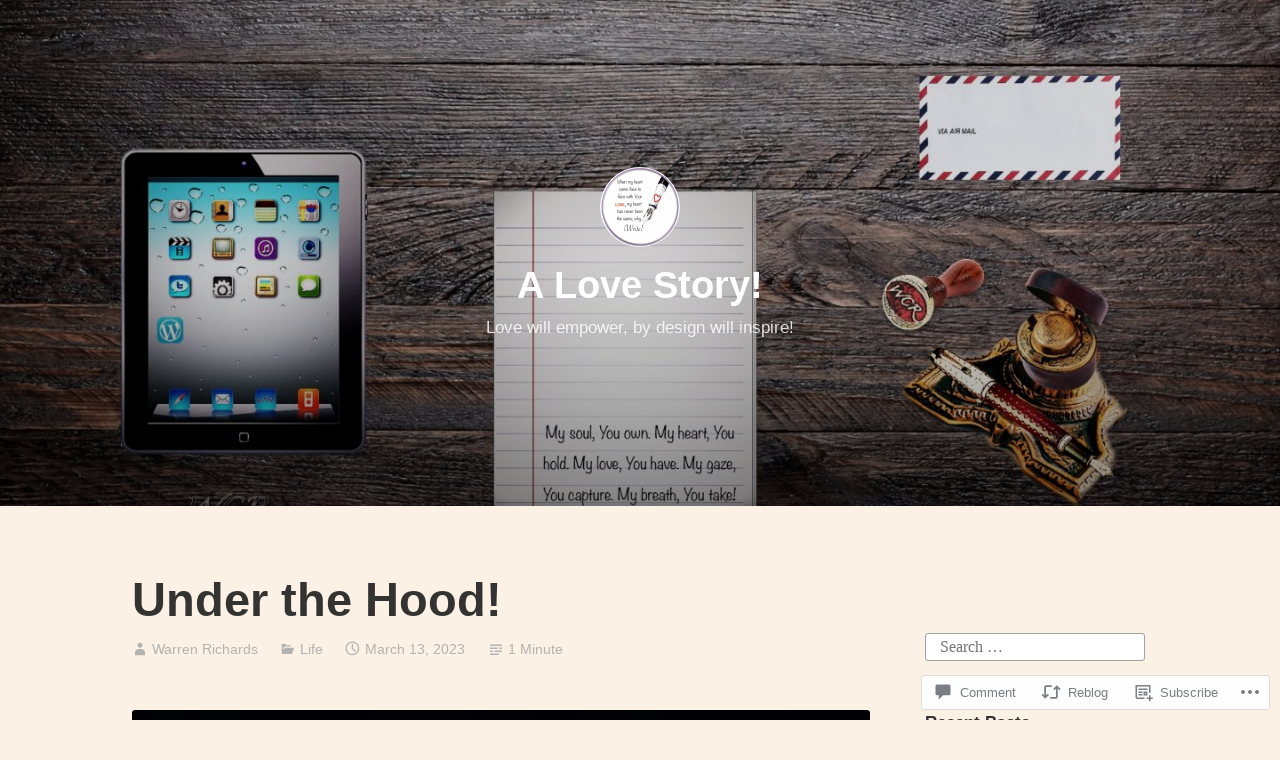

--- FILE ---
content_type: text/html; charset=UTF-8
request_url: https://wcr281.com/2023/03/13/under-the-hood/
body_size: 29447
content:
<!DOCTYPE html>
<html lang="en">
<head>
<meta charset="UTF-8">
<meta name="viewport" content="width=device-width, initial-scale=1">
<link rel="profile" href="http://gmpg.org/xfn/11">

<title>Under the Hood! &#8211; A Love Story!</title>
<meta name='robots' content='max-image-preview:large' />

<!-- Async WordPress.com Remote Login -->
<script id="wpcom_remote_login_js">
var wpcom_remote_login_extra_auth = '';
function wpcom_remote_login_remove_dom_node_id( element_id ) {
	var dom_node = document.getElementById( element_id );
	if ( dom_node ) { dom_node.parentNode.removeChild( dom_node ); }
}
function wpcom_remote_login_remove_dom_node_classes( class_name ) {
	var dom_nodes = document.querySelectorAll( '.' + class_name );
	for ( var i = 0; i < dom_nodes.length; i++ ) {
		dom_nodes[ i ].parentNode.removeChild( dom_nodes[ i ] );
	}
}
function wpcom_remote_login_final_cleanup() {
	wpcom_remote_login_remove_dom_node_classes( "wpcom_remote_login_msg" );
	wpcom_remote_login_remove_dom_node_id( "wpcom_remote_login_key" );
	wpcom_remote_login_remove_dom_node_id( "wpcom_remote_login_validate" );
	wpcom_remote_login_remove_dom_node_id( "wpcom_remote_login_js" );
	wpcom_remote_login_remove_dom_node_id( "wpcom_request_access_iframe" );
	wpcom_remote_login_remove_dom_node_id( "wpcom_request_access_styles" );
}

// Watch for messages back from the remote login
window.addEventListener( "message", function( e ) {
	if ( e.origin === "https://r-login.wordpress.com" ) {
		var data = {};
		try {
			data = JSON.parse( e.data );
		} catch( e ) {
			wpcom_remote_login_final_cleanup();
			return;
		}

		if ( data.msg === 'LOGIN' ) {
			// Clean up the login check iframe
			wpcom_remote_login_remove_dom_node_id( "wpcom_remote_login_key" );

			var id_regex = new RegExp( /^[0-9]+$/ );
			var token_regex = new RegExp( /^.*|.*|.*$/ );
			if (
				token_regex.test( data.token )
				&& id_regex.test( data.wpcomid )
			) {
				// We have everything we need to ask for a login
				var script = document.createElement( "script" );
				script.setAttribute( "id", "wpcom_remote_login_validate" );
				script.src = '/remote-login.php?wpcom_remote_login=validate'
					+ '&wpcomid=' + data.wpcomid
					+ '&token=' + encodeURIComponent( data.token )
					+ '&host=' + window.location.protocol
					+ '//' + window.location.hostname
					+ '&postid=3429'
					+ '&is_singular=1';
				document.body.appendChild( script );
			}

			return;
		}

		// Safari ITP, not logged in, so redirect
		if ( data.msg === 'LOGIN-REDIRECT' ) {
			window.location = 'https://wordpress.com/log-in?redirect_to=' + window.location.href;
			return;
		}

		// Safari ITP, storage access failed, remove the request
		if ( data.msg === 'LOGIN-REMOVE' ) {
			var css_zap = 'html { -webkit-transition: margin-top 1s; transition: margin-top 1s; } /* 9001 */ html { margin-top: 0 !important; } * html body { margin-top: 0 !important; } @media screen and ( max-width: 782px ) { html { margin-top: 0 !important; } * html body { margin-top: 0 !important; } }';
			var style_zap = document.createElement( 'style' );
			style_zap.type = 'text/css';
			style_zap.appendChild( document.createTextNode( css_zap ) );
			document.body.appendChild( style_zap );

			var e = document.getElementById( 'wpcom_request_access_iframe' );
			e.parentNode.removeChild( e );

			document.cookie = 'wordpress_com_login_access=denied; path=/; max-age=31536000';

			return;
		}

		// Safari ITP
		if ( data.msg === 'REQUEST_ACCESS' ) {
			console.log( 'request access: safari' );

			// Check ITP iframe enable/disable knob
			if ( wpcom_remote_login_extra_auth !== 'safari_itp_iframe' ) {
				return;
			}

			// If we are in a "private window" there is no ITP.
			var private_window = false;
			try {
				var opendb = window.openDatabase( null, null, null, null );
			} catch( e ) {
				private_window = true;
			}

			if ( private_window ) {
				console.log( 'private window' );
				return;
			}

			var iframe = document.createElement( 'iframe' );
			iframe.id = 'wpcom_request_access_iframe';
			iframe.setAttribute( 'scrolling', 'no' );
			iframe.setAttribute( 'sandbox', 'allow-storage-access-by-user-activation allow-scripts allow-same-origin allow-top-navigation-by-user-activation' );
			iframe.src = 'https://r-login.wordpress.com/remote-login.php?wpcom_remote_login=request_access&origin=' + encodeURIComponent( data.origin ) + '&wpcomid=' + encodeURIComponent( data.wpcomid );

			var css = 'html { -webkit-transition: margin-top 1s; transition: margin-top 1s; } /* 9001 */ html { margin-top: 46px !important; } * html body { margin-top: 46px !important; } @media screen and ( max-width: 660px ) { html { margin-top: 71px !important; } * html body { margin-top: 71px !important; } #wpcom_request_access_iframe { display: block; height: 71px !important; } } #wpcom_request_access_iframe { border: 0px; height: 46px; position: fixed; top: 0; left: 0; width: 100%; min-width: 100%; z-index: 99999; background: #23282d; } ';

			var style = document.createElement( 'style' );
			style.type = 'text/css';
			style.id = 'wpcom_request_access_styles';
			style.appendChild( document.createTextNode( css ) );
			document.body.appendChild( style );

			document.body.appendChild( iframe );
		}

		if ( data.msg === 'DONE' ) {
			wpcom_remote_login_final_cleanup();
		}
	}
}, false );

// Inject the remote login iframe after the page has had a chance to load
// more critical resources
window.addEventListener( "DOMContentLoaded", function( e ) {
	var iframe = document.createElement( "iframe" );
	iframe.style.display = "none";
	iframe.setAttribute( "scrolling", "no" );
	iframe.setAttribute( "id", "wpcom_remote_login_key" );
	iframe.src = "https://r-login.wordpress.com/remote-login.php"
		+ "?wpcom_remote_login=key"
		+ "&origin=aHR0cHM6Ly93Y3IyODEuY29t"
		+ "&wpcomid=81701413"
		+ "&time=" + Math.floor( Date.now() / 1000 );
	document.body.appendChild( iframe );
}, false );
</script>
<link rel='dns-prefetch' href='//s0.wp.com' />
<link rel='dns-prefetch' href='//widgets.wp.com' />
<link rel='dns-prefetch' href='//wordpress.com' />
<link rel="alternate" type="application/rss+xml" title="A Love Story! &raquo; Feed" href="https://wcr281.com/feed/" />
<link rel="alternate" type="application/rss+xml" title="A Love Story! &raquo; Comments Feed" href="https://wcr281.com/comments/feed/" />
<link rel="alternate" type="application/rss+xml" title="A Love Story! &raquo; Under the Hood! Comments Feed" href="https://wcr281.com/2023/03/13/under-the-hood/feed/" />
	<script type="text/javascript">
		/* <![CDATA[ */
		function addLoadEvent(func) {
			var oldonload = window.onload;
			if (typeof window.onload != 'function') {
				window.onload = func;
			} else {
				window.onload = function () {
					oldonload();
					func();
				}
			}
		}
		/* ]]> */
	</script>
	<link crossorigin='anonymous' rel='stylesheet' id='all-css-0-1' href='/_static/??-eJxtzEkKgDAQRNELGZs4EDfiWUJsxMzYHby+RARB3BQ8KD6cWZgUGSNDKCL7su2RwCJnbdxjCCnVWYtHggO9ZlxFTsQftYaogf+k3x2+4Vv1voRZqrHvpkHJwV5glDTa&cssminify=yes' type='text/css' media='all' />
<style id='wp-emoji-styles-inline-css'>

	img.wp-smiley, img.emoji {
		display: inline !important;
		border: none !important;
		box-shadow: none !important;
		height: 1em !important;
		width: 1em !important;
		margin: 0 0.07em !important;
		vertical-align: -0.1em !important;
		background: none !important;
		padding: 0 !important;
	}
/*# sourceURL=wp-emoji-styles-inline-css */
</style>
<link crossorigin='anonymous' rel='stylesheet' id='all-css-2-1' href='/wp-content/plugins/gutenberg-core/v22.2.0/build/styles/block-library/style.css?m=1764855221i&cssminify=yes' type='text/css' media='all' />
<style id='wp-block-library-inline-css'>
.has-text-align-justify {
	text-align:justify;
}
.has-text-align-justify{text-align:justify;}

/*# sourceURL=wp-block-library-inline-css */
</style><style id='wp-block-paragraph-inline-css'>
.is-small-text{font-size:.875em}.is-regular-text{font-size:1em}.is-large-text{font-size:2.25em}.is-larger-text{font-size:3em}.has-drop-cap:not(:focus):first-letter{float:left;font-size:8.4em;font-style:normal;font-weight:100;line-height:.68;margin:.05em .1em 0 0;text-transform:uppercase}body.rtl .has-drop-cap:not(:focus):first-letter{float:none;margin-left:.1em}p.has-drop-cap.has-background{overflow:hidden}:root :where(p.has-background){padding:1.25em 2.375em}:where(p.has-text-color:not(.has-link-color)) a{color:inherit}p.has-text-align-left[style*="writing-mode:vertical-lr"],p.has-text-align-right[style*="writing-mode:vertical-rl"]{rotate:180deg}
/*# sourceURL=/wp-content/plugins/gutenberg-core/v22.2.0/build/styles/block-library/paragraph/style.css */
</style>
<style id='wp-block-image-inline-css'>
.wp-block-image>a,.wp-block-image>figure>a{display:inline-block}.wp-block-image img{box-sizing:border-box;height:auto;max-width:100%;vertical-align:bottom}@media not (prefers-reduced-motion){.wp-block-image img.hide{visibility:hidden}.wp-block-image img.show{animation:show-content-image .4s}}.wp-block-image[style*=border-radius] img,.wp-block-image[style*=border-radius]>a{border-radius:inherit}.wp-block-image.has-custom-border img{box-sizing:border-box}.wp-block-image.aligncenter{text-align:center}.wp-block-image.alignfull>a,.wp-block-image.alignwide>a{width:100%}.wp-block-image.alignfull img,.wp-block-image.alignwide img{height:auto;width:100%}.wp-block-image .aligncenter,.wp-block-image .alignleft,.wp-block-image .alignright,.wp-block-image.aligncenter,.wp-block-image.alignleft,.wp-block-image.alignright{display:table}.wp-block-image .aligncenter>figcaption,.wp-block-image .alignleft>figcaption,.wp-block-image .alignright>figcaption,.wp-block-image.aligncenter>figcaption,.wp-block-image.alignleft>figcaption,.wp-block-image.alignright>figcaption{caption-side:bottom;display:table-caption}.wp-block-image .alignleft{float:left;margin:.5em 1em .5em 0}.wp-block-image .alignright{float:right;margin:.5em 0 .5em 1em}.wp-block-image .aligncenter{margin-left:auto;margin-right:auto}.wp-block-image :where(figcaption){margin-bottom:1em;margin-top:.5em}.wp-block-image.is-style-circle-mask img{border-radius:9999px}@supports ((-webkit-mask-image:none) or (mask-image:none)) or (-webkit-mask-image:none){.wp-block-image.is-style-circle-mask img{border-radius:0;-webkit-mask-image:url('data:image/svg+xml;utf8,<svg viewBox="0 0 100 100" xmlns="http://www.w3.org/2000/svg"><circle cx="50" cy="50" r="50"/></svg>');mask-image:url('data:image/svg+xml;utf8,<svg viewBox="0 0 100 100" xmlns="http://www.w3.org/2000/svg"><circle cx="50" cy="50" r="50"/></svg>');mask-mode:alpha;-webkit-mask-position:center;mask-position:center;-webkit-mask-repeat:no-repeat;mask-repeat:no-repeat;-webkit-mask-size:contain;mask-size:contain}}:root :where(.wp-block-image.is-style-rounded img,.wp-block-image .is-style-rounded img){border-radius:9999px}.wp-block-image figure{margin:0}.wp-lightbox-container{display:flex;flex-direction:column;position:relative}.wp-lightbox-container img{cursor:zoom-in}.wp-lightbox-container img:hover+button{opacity:1}.wp-lightbox-container button{align-items:center;backdrop-filter:blur(16px) saturate(180%);background-color:#5a5a5a40;border:none;border-radius:4px;cursor:zoom-in;display:flex;height:20px;justify-content:center;opacity:0;padding:0;position:absolute;right:16px;text-align:center;top:16px;width:20px;z-index:100}@media not (prefers-reduced-motion){.wp-lightbox-container button{transition:opacity .2s ease}}.wp-lightbox-container button:focus-visible{outline:3px auto #5a5a5a40;outline:3px auto -webkit-focus-ring-color;outline-offset:3px}.wp-lightbox-container button:hover{cursor:pointer;opacity:1}.wp-lightbox-container button:focus{opacity:1}.wp-lightbox-container button:focus,.wp-lightbox-container button:hover,.wp-lightbox-container button:not(:hover):not(:active):not(.has-background){background-color:#5a5a5a40;border:none}.wp-lightbox-overlay{box-sizing:border-box;cursor:zoom-out;height:100vh;left:0;overflow:hidden;position:fixed;top:0;visibility:hidden;width:100%;z-index:100000}.wp-lightbox-overlay .close-button{align-items:center;cursor:pointer;display:flex;justify-content:center;min-height:40px;min-width:40px;padding:0;position:absolute;right:calc(env(safe-area-inset-right) + 16px);top:calc(env(safe-area-inset-top) + 16px);z-index:5000000}.wp-lightbox-overlay .close-button:focus,.wp-lightbox-overlay .close-button:hover,.wp-lightbox-overlay .close-button:not(:hover):not(:active):not(.has-background){background:none;border:none}.wp-lightbox-overlay .lightbox-image-container{height:var(--wp--lightbox-container-height);left:50%;overflow:hidden;position:absolute;top:50%;transform:translate(-50%,-50%);transform-origin:top left;width:var(--wp--lightbox-container-width);z-index:9999999999}.wp-lightbox-overlay .wp-block-image{align-items:center;box-sizing:border-box;display:flex;height:100%;justify-content:center;margin:0;position:relative;transform-origin:0 0;width:100%;z-index:3000000}.wp-lightbox-overlay .wp-block-image img{height:var(--wp--lightbox-image-height);min-height:var(--wp--lightbox-image-height);min-width:var(--wp--lightbox-image-width);width:var(--wp--lightbox-image-width)}.wp-lightbox-overlay .wp-block-image figcaption{display:none}.wp-lightbox-overlay button{background:none;border:none}.wp-lightbox-overlay .scrim{background-color:#fff;height:100%;opacity:.9;position:absolute;width:100%;z-index:2000000}.wp-lightbox-overlay.active{visibility:visible}@media not (prefers-reduced-motion){.wp-lightbox-overlay.active{animation:turn-on-visibility .25s both}.wp-lightbox-overlay.active img{animation:turn-on-visibility .35s both}.wp-lightbox-overlay.show-closing-animation:not(.active){animation:turn-off-visibility .35s both}.wp-lightbox-overlay.show-closing-animation:not(.active) img{animation:turn-off-visibility .25s both}.wp-lightbox-overlay.zoom.active{animation:none;opacity:1;visibility:visible}.wp-lightbox-overlay.zoom.active .lightbox-image-container{animation:lightbox-zoom-in .4s}.wp-lightbox-overlay.zoom.active .lightbox-image-container img{animation:none}.wp-lightbox-overlay.zoom.active .scrim{animation:turn-on-visibility .4s forwards}.wp-lightbox-overlay.zoom.show-closing-animation:not(.active){animation:none}.wp-lightbox-overlay.zoom.show-closing-animation:not(.active) .lightbox-image-container{animation:lightbox-zoom-out .4s}.wp-lightbox-overlay.zoom.show-closing-animation:not(.active) .lightbox-image-container img{animation:none}.wp-lightbox-overlay.zoom.show-closing-animation:not(.active) .scrim{animation:turn-off-visibility .4s forwards}}@keyframes show-content-image{0%{visibility:hidden}99%{visibility:hidden}to{visibility:visible}}@keyframes turn-on-visibility{0%{opacity:0}to{opacity:1}}@keyframes turn-off-visibility{0%{opacity:1;visibility:visible}99%{opacity:0;visibility:visible}to{opacity:0;visibility:hidden}}@keyframes lightbox-zoom-in{0%{transform:translate(calc((-100vw + var(--wp--lightbox-scrollbar-width))/2 + var(--wp--lightbox-initial-left-position)),calc(-50vh + var(--wp--lightbox-initial-top-position))) scale(var(--wp--lightbox-scale))}to{transform:translate(-50%,-50%) scale(1)}}@keyframes lightbox-zoom-out{0%{transform:translate(-50%,-50%) scale(1);visibility:visible}99%{visibility:visible}to{transform:translate(calc((-100vw + var(--wp--lightbox-scrollbar-width))/2 + var(--wp--lightbox-initial-left-position)),calc(-50vh + var(--wp--lightbox-initial-top-position))) scale(var(--wp--lightbox-scale));visibility:hidden}}
/*# sourceURL=/wp-content/plugins/gutenberg-core/v22.2.0/build/styles/block-library/image/style.css */
</style>
<style id='wp-block-image-theme-inline-css'>
:root :where(.wp-block-image figcaption){color:#555;font-size:13px;text-align:center}.is-dark-theme :root :where(.wp-block-image figcaption){color:#ffffffa6}.wp-block-image{margin:0 0 1em}
/*# sourceURL=/wp-content/plugins/gutenberg-core/v22.2.0/build/styles/block-library/image/theme.css */
</style>
<style id='global-styles-inline-css'>
:root{--wp--preset--aspect-ratio--square: 1;--wp--preset--aspect-ratio--4-3: 4/3;--wp--preset--aspect-ratio--3-4: 3/4;--wp--preset--aspect-ratio--3-2: 3/2;--wp--preset--aspect-ratio--2-3: 2/3;--wp--preset--aspect-ratio--16-9: 16/9;--wp--preset--aspect-ratio--9-16: 9/16;--wp--preset--color--black: #000000;--wp--preset--color--cyan-bluish-gray: #abb8c3;--wp--preset--color--white: #fff;--wp--preset--color--pale-pink: #f78da7;--wp--preset--color--vivid-red: #cf2e2e;--wp--preset--color--luminous-vivid-orange: #ff6900;--wp--preset--color--luminous-vivid-amber: #fcb900;--wp--preset--color--light-green-cyan: #7bdcb5;--wp--preset--color--vivid-green-cyan: #00d084;--wp--preset--color--pale-cyan-blue: #8ed1fc;--wp--preset--color--vivid-cyan-blue: #0693e3;--wp--preset--color--vivid-purple: #9b51e0;--wp--preset--color--medium-blue: #0087be;--wp--preset--color--bright-blue: #00aadc;--wp--preset--color--dark-gray: #4d4d4b;--wp--preset--color--light-gray: #b3b3b1;--wp--preset--gradient--vivid-cyan-blue-to-vivid-purple: linear-gradient(135deg,rgb(6,147,227) 0%,rgb(155,81,224) 100%);--wp--preset--gradient--light-green-cyan-to-vivid-green-cyan: linear-gradient(135deg,rgb(122,220,180) 0%,rgb(0,208,130) 100%);--wp--preset--gradient--luminous-vivid-amber-to-luminous-vivid-orange: linear-gradient(135deg,rgb(252,185,0) 0%,rgb(255,105,0) 100%);--wp--preset--gradient--luminous-vivid-orange-to-vivid-red: linear-gradient(135deg,rgb(255,105,0) 0%,rgb(207,46,46) 100%);--wp--preset--gradient--very-light-gray-to-cyan-bluish-gray: linear-gradient(135deg,rgb(238,238,238) 0%,rgb(169,184,195) 100%);--wp--preset--gradient--cool-to-warm-spectrum: linear-gradient(135deg,rgb(74,234,220) 0%,rgb(151,120,209) 20%,rgb(207,42,186) 40%,rgb(238,44,130) 60%,rgb(251,105,98) 80%,rgb(254,248,76) 100%);--wp--preset--gradient--blush-light-purple: linear-gradient(135deg,rgb(255,206,236) 0%,rgb(152,150,240) 100%);--wp--preset--gradient--blush-bordeaux: linear-gradient(135deg,rgb(254,205,165) 0%,rgb(254,45,45) 50%,rgb(107,0,62) 100%);--wp--preset--gradient--luminous-dusk: linear-gradient(135deg,rgb(255,203,112) 0%,rgb(199,81,192) 50%,rgb(65,88,208) 100%);--wp--preset--gradient--pale-ocean: linear-gradient(135deg,rgb(255,245,203) 0%,rgb(182,227,212) 50%,rgb(51,167,181) 100%);--wp--preset--gradient--electric-grass: linear-gradient(135deg,rgb(202,248,128) 0%,rgb(113,206,126) 100%);--wp--preset--gradient--midnight: linear-gradient(135deg,rgb(2,3,129) 0%,rgb(40,116,252) 100%);--wp--preset--font-size--small: 13px;--wp--preset--font-size--medium: 20px;--wp--preset--font-size--large: 36px;--wp--preset--font-size--x-large: 42px;--wp--preset--font-family--albert-sans: 'Albert Sans', sans-serif;--wp--preset--font-family--alegreya: Alegreya, serif;--wp--preset--font-family--arvo: Arvo, serif;--wp--preset--font-family--bodoni-moda: 'Bodoni Moda', serif;--wp--preset--font-family--bricolage-grotesque: 'Bricolage Grotesque', sans-serif;--wp--preset--font-family--cabin: Cabin, sans-serif;--wp--preset--font-family--chivo: Chivo, sans-serif;--wp--preset--font-family--commissioner: Commissioner, sans-serif;--wp--preset--font-family--cormorant: Cormorant, serif;--wp--preset--font-family--courier-prime: 'Courier Prime', monospace;--wp--preset--font-family--crimson-pro: 'Crimson Pro', serif;--wp--preset--font-family--dm-mono: 'DM Mono', monospace;--wp--preset--font-family--dm-sans: 'DM Sans', sans-serif;--wp--preset--font-family--dm-serif-display: 'DM Serif Display', serif;--wp--preset--font-family--domine: Domine, serif;--wp--preset--font-family--eb-garamond: 'EB Garamond', serif;--wp--preset--font-family--epilogue: Epilogue, sans-serif;--wp--preset--font-family--fahkwang: Fahkwang, sans-serif;--wp--preset--font-family--figtree: Figtree, sans-serif;--wp--preset--font-family--fira-sans: 'Fira Sans', sans-serif;--wp--preset--font-family--fjalla-one: 'Fjalla One', sans-serif;--wp--preset--font-family--fraunces: Fraunces, serif;--wp--preset--font-family--gabarito: Gabarito, system-ui;--wp--preset--font-family--ibm-plex-mono: 'IBM Plex Mono', monospace;--wp--preset--font-family--ibm-plex-sans: 'IBM Plex Sans', sans-serif;--wp--preset--font-family--ibarra-real-nova: 'Ibarra Real Nova', serif;--wp--preset--font-family--instrument-serif: 'Instrument Serif', serif;--wp--preset--font-family--inter: Inter, sans-serif;--wp--preset--font-family--josefin-sans: 'Josefin Sans', sans-serif;--wp--preset--font-family--jost: Jost, sans-serif;--wp--preset--font-family--libre-baskerville: 'Libre Baskerville', serif;--wp--preset--font-family--libre-franklin: 'Libre Franklin', sans-serif;--wp--preset--font-family--literata: Literata, serif;--wp--preset--font-family--lora: Lora, serif;--wp--preset--font-family--merriweather: Merriweather, serif;--wp--preset--font-family--montserrat: Montserrat, sans-serif;--wp--preset--font-family--newsreader: Newsreader, serif;--wp--preset--font-family--noto-sans-mono: 'Noto Sans Mono', sans-serif;--wp--preset--font-family--nunito: Nunito, sans-serif;--wp--preset--font-family--open-sans: 'Open Sans', sans-serif;--wp--preset--font-family--overpass: Overpass, sans-serif;--wp--preset--font-family--pt-serif: 'PT Serif', serif;--wp--preset--font-family--petrona: Petrona, serif;--wp--preset--font-family--piazzolla: Piazzolla, serif;--wp--preset--font-family--playfair-display: 'Playfair Display', serif;--wp--preset--font-family--plus-jakarta-sans: 'Plus Jakarta Sans', sans-serif;--wp--preset--font-family--poppins: Poppins, sans-serif;--wp--preset--font-family--raleway: Raleway, sans-serif;--wp--preset--font-family--roboto: Roboto, sans-serif;--wp--preset--font-family--roboto-slab: 'Roboto Slab', serif;--wp--preset--font-family--rubik: Rubik, sans-serif;--wp--preset--font-family--rufina: Rufina, serif;--wp--preset--font-family--sora: Sora, sans-serif;--wp--preset--font-family--source-sans-3: 'Source Sans 3', sans-serif;--wp--preset--font-family--source-serif-4: 'Source Serif 4', serif;--wp--preset--font-family--space-mono: 'Space Mono', monospace;--wp--preset--font-family--syne: Syne, sans-serif;--wp--preset--font-family--texturina: Texturina, serif;--wp--preset--font-family--urbanist: Urbanist, sans-serif;--wp--preset--font-family--work-sans: 'Work Sans', sans-serif;--wp--preset--spacing--20: 0.44rem;--wp--preset--spacing--30: 0.67rem;--wp--preset--spacing--40: 1rem;--wp--preset--spacing--50: 1.5rem;--wp--preset--spacing--60: 2.25rem;--wp--preset--spacing--70: 3.38rem;--wp--preset--spacing--80: 5.06rem;--wp--preset--shadow--natural: 6px 6px 9px rgba(0, 0, 0, 0.2);--wp--preset--shadow--deep: 12px 12px 50px rgba(0, 0, 0, 0.4);--wp--preset--shadow--sharp: 6px 6px 0px rgba(0, 0, 0, 0.2);--wp--preset--shadow--outlined: 6px 6px 0px -3px rgb(255, 255, 255), 6px 6px rgb(0, 0, 0);--wp--preset--shadow--crisp: 6px 6px 0px rgb(0, 0, 0);}:where(.is-layout-flex){gap: 0.5em;}:where(.is-layout-grid){gap: 0.5em;}body .is-layout-flex{display: flex;}.is-layout-flex{flex-wrap: wrap;align-items: center;}.is-layout-flex > :is(*, div){margin: 0;}body .is-layout-grid{display: grid;}.is-layout-grid > :is(*, div){margin: 0;}:where(.wp-block-columns.is-layout-flex){gap: 2em;}:where(.wp-block-columns.is-layout-grid){gap: 2em;}:where(.wp-block-post-template.is-layout-flex){gap: 1.25em;}:where(.wp-block-post-template.is-layout-grid){gap: 1.25em;}.has-black-color{color: var(--wp--preset--color--black) !important;}.has-cyan-bluish-gray-color{color: var(--wp--preset--color--cyan-bluish-gray) !important;}.has-white-color{color: var(--wp--preset--color--white) !important;}.has-pale-pink-color{color: var(--wp--preset--color--pale-pink) !important;}.has-vivid-red-color{color: var(--wp--preset--color--vivid-red) !important;}.has-luminous-vivid-orange-color{color: var(--wp--preset--color--luminous-vivid-orange) !important;}.has-luminous-vivid-amber-color{color: var(--wp--preset--color--luminous-vivid-amber) !important;}.has-light-green-cyan-color{color: var(--wp--preset--color--light-green-cyan) !important;}.has-vivid-green-cyan-color{color: var(--wp--preset--color--vivid-green-cyan) !important;}.has-pale-cyan-blue-color{color: var(--wp--preset--color--pale-cyan-blue) !important;}.has-vivid-cyan-blue-color{color: var(--wp--preset--color--vivid-cyan-blue) !important;}.has-vivid-purple-color{color: var(--wp--preset--color--vivid-purple) !important;}.has-black-background-color{background-color: var(--wp--preset--color--black) !important;}.has-cyan-bluish-gray-background-color{background-color: var(--wp--preset--color--cyan-bluish-gray) !important;}.has-white-background-color{background-color: var(--wp--preset--color--white) !important;}.has-pale-pink-background-color{background-color: var(--wp--preset--color--pale-pink) !important;}.has-vivid-red-background-color{background-color: var(--wp--preset--color--vivid-red) !important;}.has-luminous-vivid-orange-background-color{background-color: var(--wp--preset--color--luminous-vivid-orange) !important;}.has-luminous-vivid-amber-background-color{background-color: var(--wp--preset--color--luminous-vivid-amber) !important;}.has-light-green-cyan-background-color{background-color: var(--wp--preset--color--light-green-cyan) !important;}.has-vivid-green-cyan-background-color{background-color: var(--wp--preset--color--vivid-green-cyan) !important;}.has-pale-cyan-blue-background-color{background-color: var(--wp--preset--color--pale-cyan-blue) !important;}.has-vivid-cyan-blue-background-color{background-color: var(--wp--preset--color--vivid-cyan-blue) !important;}.has-vivid-purple-background-color{background-color: var(--wp--preset--color--vivid-purple) !important;}.has-black-border-color{border-color: var(--wp--preset--color--black) !important;}.has-cyan-bluish-gray-border-color{border-color: var(--wp--preset--color--cyan-bluish-gray) !important;}.has-white-border-color{border-color: var(--wp--preset--color--white) !important;}.has-pale-pink-border-color{border-color: var(--wp--preset--color--pale-pink) !important;}.has-vivid-red-border-color{border-color: var(--wp--preset--color--vivid-red) !important;}.has-luminous-vivid-orange-border-color{border-color: var(--wp--preset--color--luminous-vivid-orange) !important;}.has-luminous-vivid-amber-border-color{border-color: var(--wp--preset--color--luminous-vivid-amber) !important;}.has-light-green-cyan-border-color{border-color: var(--wp--preset--color--light-green-cyan) !important;}.has-vivid-green-cyan-border-color{border-color: var(--wp--preset--color--vivid-green-cyan) !important;}.has-pale-cyan-blue-border-color{border-color: var(--wp--preset--color--pale-cyan-blue) !important;}.has-vivid-cyan-blue-border-color{border-color: var(--wp--preset--color--vivid-cyan-blue) !important;}.has-vivid-purple-border-color{border-color: var(--wp--preset--color--vivid-purple) !important;}.has-vivid-cyan-blue-to-vivid-purple-gradient-background{background: var(--wp--preset--gradient--vivid-cyan-blue-to-vivid-purple) !important;}.has-light-green-cyan-to-vivid-green-cyan-gradient-background{background: var(--wp--preset--gradient--light-green-cyan-to-vivid-green-cyan) !important;}.has-luminous-vivid-amber-to-luminous-vivid-orange-gradient-background{background: var(--wp--preset--gradient--luminous-vivid-amber-to-luminous-vivid-orange) !important;}.has-luminous-vivid-orange-to-vivid-red-gradient-background{background: var(--wp--preset--gradient--luminous-vivid-orange-to-vivid-red) !important;}.has-very-light-gray-to-cyan-bluish-gray-gradient-background{background: var(--wp--preset--gradient--very-light-gray-to-cyan-bluish-gray) !important;}.has-cool-to-warm-spectrum-gradient-background{background: var(--wp--preset--gradient--cool-to-warm-spectrum) !important;}.has-blush-light-purple-gradient-background{background: var(--wp--preset--gradient--blush-light-purple) !important;}.has-blush-bordeaux-gradient-background{background: var(--wp--preset--gradient--blush-bordeaux) !important;}.has-luminous-dusk-gradient-background{background: var(--wp--preset--gradient--luminous-dusk) !important;}.has-pale-ocean-gradient-background{background: var(--wp--preset--gradient--pale-ocean) !important;}.has-electric-grass-gradient-background{background: var(--wp--preset--gradient--electric-grass) !important;}.has-midnight-gradient-background{background: var(--wp--preset--gradient--midnight) !important;}.has-small-font-size{font-size: var(--wp--preset--font-size--small) !important;}.has-medium-font-size{font-size: var(--wp--preset--font-size--medium) !important;}.has-large-font-size{font-size: var(--wp--preset--font-size--large) !important;}.has-x-large-font-size{font-size: var(--wp--preset--font-size--x-large) !important;}.has-albert-sans-font-family{font-family: var(--wp--preset--font-family--albert-sans) !important;}.has-alegreya-font-family{font-family: var(--wp--preset--font-family--alegreya) !important;}.has-arvo-font-family{font-family: var(--wp--preset--font-family--arvo) !important;}.has-bodoni-moda-font-family{font-family: var(--wp--preset--font-family--bodoni-moda) !important;}.has-bricolage-grotesque-font-family{font-family: var(--wp--preset--font-family--bricolage-grotesque) !important;}.has-cabin-font-family{font-family: var(--wp--preset--font-family--cabin) !important;}.has-chivo-font-family{font-family: var(--wp--preset--font-family--chivo) !important;}.has-commissioner-font-family{font-family: var(--wp--preset--font-family--commissioner) !important;}.has-cormorant-font-family{font-family: var(--wp--preset--font-family--cormorant) !important;}.has-courier-prime-font-family{font-family: var(--wp--preset--font-family--courier-prime) !important;}.has-crimson-pro-font-family{font-family: var(--wp--preset--font-family--crimson-pro) !important;}.has-dm-mono-font-family{font-family: var(--wp--preset--font-family--dm-mono) !important;}.has-dm-sans-font-family{font-family: var(--wp--preset--font-family--dm-sans) !important;}.has-dm-serif-display-font-family{font-family: var(--wp--preset--font-family--dm-serif-display) !important;}.has-domine-font-family{font-family: var(--wp--preset--font-family--domine) !important;}.has-eb-garamond-font-family{font-family: var(--wp--preset--font-family--eb-garamond) !important;}.has-epilogue-font-family{font-family: var(--wp--preset--font-family--epilogue) !important;}.has-fahkwang-font-family{font-family: var(--wp--preset--font-family--fahkwang) !important;}.has-figtree-font-family{font-family: var(--wp--preset--font-family--figtree) !important;}.has-fira-sans-font-family{font-family: var(--wp--preset--font-family--fira-sans) !important;}.has-fjalla-one-font-family{font-family: var(--wp--preset--font-family--fjalla-one) !important;}.has-fraunces-font-family{font-family: var(--wp--preset--font-family--fraunces) !important;}.has-gabarito-font-family{font-family: var(--wp--preset--font-family--gabarito) !important;}.has-ibm-plex-mono-font-family{font-family: var(--wp--preset--font-family--ibm-plex-mono) !important;}.has-ibm-plex-sans-font-family{font-family: var(--wp--preset--font-family--ibm-plex-sans) !important;}.has-ibarra-real-nova-font-family{font-family: var(--wp--preset--font-family--ibarra-real-nova) !important;}.has-instrument-serif-font-family{font-family: var(--wp--preset--font-family--instrument-serif) !important;}.has-inter-font-family{font-family: var(--wp--preset--font-family--inter) !important;}.has-josefin-sans-font-family{font-family: var(--wp--preset--font-family--josefin-sans) !important;}.has-jost-font-family{font-family: var(--wp--preset--font-family--jost) !important;}.has-libre-baskerville-font-family{font-family: var(--wp--preset--font-family--libre-baskerville) !important;}.has-libre-franklin-font-family{font-family: var(--wp--preset--font-family--libre-franklin) !important;}.has-literata-font-family{font-family: var(--wp--preset--font-family--literata) !important;}.has-lora-font-family{font-family: var(--wp--preset--font-family--lora) !important;}.has-merriweather-font-family{font-family: var(--wp--preset--font-family--merriweather) !important;}.has-montserrat-font-family{font-family: var(--wp--preset--font-family--montserrat) !important;}.has-newsreader-font-family{font-family: var(--wp--preset--font-family--newsreader) !important;}.has-noto-sans-mono-font-family{font-family: var(--wp--preset--font-family--noto-sans-mono) !important;}.has-nunito-font-family{font-family: var(--wp--preset--font-family--nunito) !important;}.has-open-sans-font-family{font-family: var(--wp--preset--font-family--open-sans) !important;}.has-overpass-font-family{font-family: var(--wp--preset--font-family--overpass) !important;}.has-pt-serif-font-family{font-family: var(--wp--preset--font-family--pt-serif) !important;}.has-petrona-font-family{font-family: var(--wp--preset--font-family--petrona) !important;}.has-piazzolla-font-family{font-family: var(--wp--preset--font-family--piazzolla) !important;}.has-playfair-display-font-family{font-family: var(--wp--preset--font-family--playfair-display) !important;}.has-plus-jakarta-sans-font-family{font-family: var(--wp--preset--font-family--plus-jakarta-sans) !important;}.has-poppins-font-family{font-family: var(--wp--preset--font-family--poppins) !important;}.has-raleway-font-family{font-family: var(--wp--preset--font-family--raleway) !important;}.has-roboto-font-family{font-family: var(--wp--preset--font-family--roboto) !important;}.has-roboto-slab-font-family{font-family: var(--wp--preset--font-family--roboto-slab) !important;}.has-rubik-font-family{font-family: var(--wp--preset--font-family--rubik) !important;}.has-rufina-font-family{font-family: var(--wp--preset--font-family--rufina) !important;}.has-sora-font-family{font-family: var(--wp--preset--font-family--sora) !important;}.has-source-sans-3-font-family{font-family: var(--wp--preset--font-family--source-sans-3) !important;}.has-source-serif-4-font-family{font-family: var(--wp--preset--font-family--source-serif-4) !important;}.has-space-mono-font-family{font-family: var(--wp--preset--font-family--space-mono) !important;}.has-syne-font-family{font-family: var(--wp--preset--font-family--syne) !important;}.has-texturina-font-family{font-family: var(--wp--preset--font-family--texturina) !important;}.has-urbanist-font-family{font-family: var(--wp--preset--font-family--urbanist) !important;}.has-work-sans-font-family{font-family: var(--wp--preset--font-family--work-sans) !important;}
/*# sourceURL=global-styles-inline-css */
</style>

<style id='classic-theme-styles-inline-css'>
/*! This file is auto-generated */
.wp-block-button__link{color:#fff;background-color:#32373c;border-radius:9999px;box-shadow:none;text-decoration:none;padding:calc(.667em + 2px) calc(1.333em + 2px);font-size:1.125em}.wp-block-file__button{background:#32373c;color:#fff;text-decoration:none}
/*# sourceURL=/wp-includes/css/classic-themes.min.css */
</style>
<link crossorigin='anonymous' rel='stylesheet' id='all-css-4-1' href='/_static/??-eJx9jlmOAjEMRC+E2zTDsHwgjoKStAWBOIlip9HcftJCLAKJH0uuqlc2XjO4FJWiYg716KOgSzYkdxFcdP2m60E850BQaOyWOHjRRwJE/wJ1TmSGL0Vc4dlVqOmcjU4JpsEbCsQt9g275saAtbmQCLTJvjLoqYHyjTuTZuMu0KRbxc1ATinezcNIcUgFTdXERtW7DwylOLTVhwFHKradbuL0s7zv0zN73vXr1eZnvvzdLs7/kHh+KQ==&cssminify=yes' type='text/css' media='all' />
<link rel='stylesheet' id='verbum-gutenberg-css-css' href='https://widgets.wp.com/verbum-block-editor/block-editor.css?ver=1738686361' media='all' />
<link crossorigin='anonymous' rel='stylesheet' id='all-css-6-1' href='/_static/??-eJydUMsOgjAQ/CHrBsTgxfgpBupaFvpKW0L8excwapRw4NLMTDM7uwODF9LZhDaB6YXXvSIbQTpjWBKaOmQWf5Q9KzsgsC4Ru+MbzB/LM1tMvpLdi4NxzsKVrASFFsM8ZxH+DU0NGl7L9zWQvaFHfng15ppig0HkENND4xbjeGutnew2xY7nTNFi8NzYWh0BOUYxVFPmh66ZFDrBy1WJuLxvIu66ojBaL+aclcdDfirKrGifUhW0Ow==&cssminify=yes' type='text/css' media='all' />
<style id='independent-publisher-2-style-inline-css'>
#hero-header { background: url("https://wcr281.com/wp-content/uploads/2021/10/cropped-3b22c983-aba0-4e23-8ade-dd8ac89a226d.jpeg") no-repeat center; background-size: cover; background-attachment: scroll; }
/*# sourceURL=independent-publisher-2-style-inline-css */
</style>
<link crossorigin='anonymous' rel='stylesheet' id='print-css-7-1' href='/wp-content/mu-plugins/global-print/global-print.css?m=1465851035i&cssminify=yes' type='text/css' media='print' />
<style id='jetpack-global-styles-frontend-style-inline-css'>
:root { --font-headings: unset; --font-base: unset; --font-headings-default: -apple-system,BlinkMacSystemFont,"Segoe UI",Roboto,Oxygen-Sans,Ubuntu,Cantarell,"Helvetica Neue",sans-serif; --font-base-default: -apple-system,BlinkMacSystemFont,"Segoe UI",Roboto,Oxygen-Sans,Ubuntu,Cantarell,"Helvetica Neue",sans-serif;}
/*# sourceURL=jetpack-global-styles-frontend-style-inline-css */
</style>
<link crossorigin='anonymous' rel='stylesheet' id='all-css-10-1' href='/_static/??-eJyNjcEKwjAQRH/IuFRT6kX8FNkmS5K6yQY3Qfx7bfEiXrwM82B4A49qnJRGpUHupnIPqSgs1Cq624chi6zhO5OCRryTR++fW00l7J3qDv43XVNxoOISsmEJol/wY2uR8vs3WggsM/I6uOTzMI3Hw8lOg11eUT1JKA==&cssminify=yes' type='text/css' media='all' />
<script type="text/javascript" id="jetpack_related-posts-js-extra">
/* <![CDATA[ */
var related_posts_js_options = {"post_heading":"h4"};
//# sourceURL=jetpack_related-posts-js-extra
/* ]]> */
</script>
<script type="text/javascript" id="wpcom-actionbar-placeholder-js-extra">
/* <![CDATA[ */
var actionbardata = {"siteID":"81701413","postID":"3429","siteURL":"https://wcr281.com","xhrURL":"https://wcr281.com/wp-admin/admin-ajax.php","nonce":"790e1839d9","isLoggedIn":"","statusMessage":"","subsEmailDefault":"instantly","proxyScriptUrl":"https://s0.wp.com/wp-content/js/wpcom-proxy-request.js?m=1513050504i&amp;ver=20211021","shortlink":"https://wp.me/p5wOgJ-Tj","i18n":{"followedText":"New posts from this site will now appear in your \u003Ca href=\"https://wordpress.com/reader\"\u003EReader\u003C/a\u003E","foldBar":"Collapse this bar","unfoldBar":"Expand this bar","shortLinkCopied":"Shortlink copied to clipboard."}};
//# sourceURL=wpcom-actionbar-placeholder-js-extra
/* ]]> */
</script>
<script type="text/javascript" id="jetpack-mu-wpcom-settings-js-before">
/* <![CDATA[ */
var JETPACK_MU_WPCOM_SETTINGS = {"assetsUrl":"https://s0.wp.com/wp-content/mu-plugins/jetpack-mu-wpcom-plugin/moon/jetpack_vendor/automattic/jetpack-mu-wpcom/src/build/"};
//# sourceURL=jetpack-mu-wpcom-settings-js-before
/* ]]> */
</script>
<script crossorigin='anonymous' type='text/javascript'  src='/_static/??/wp-content/mu-plugins/jetpack-plugin/moon/_inc/build/related-posts/related-posts.min.js,/wp-content/js/rlt-proxy.js?m=1755006225j'></script>
<script type="text/javascript" id="rlt-proxy-js-after">
/* <![CDATA[ */
	rltInitialize( {"token":null,"iframeOrigins":["https:\/\/widgets.wp.com"]} );
//# sourceURL=rlt-proxy-js-after
/* ]]> */
</script>
<link rel="EditURI" type="application/rsd+xml" title="RSD" href="https://wcr281.wordpress.com/xmlrpc.php?rsd" />
<meta name="generator" content="WordPress.com" />
<link rel="canonical" href="https://wcr281.com/2023/03/13/under-the-hood/" />
<link rel='shortlink' href='https://wp.me/p5wOgJ-Tj' />
<link rel="alternate" type="application/json+oembed" href="https://public-api.wordpress.com/oembed/?format=json&amp;url=https%3A%2F%2Fwcr281.com%2F2023%2F03%2F13%2Funder-the-hood%2F&amp;for=wpcom-auto-discovery" /><link rel="alternate" type="application/xml+oembed" href="https://public-api.wordpress.com/oembed/?format=xml&amp;url=https%3A%2F%2Fwcr281.com%2F2023%2F03%2F13%2Funder-the-hood%2F&amp;for=wpcom-auto-discovery" />
<!-- Jetpack Open Graph Tags -->
<meta property="og:type" content="article" />
<meta property="og:title" content="Under the Hood!" />
<meta property="og:url" content="https://wcr281.com/2023/03/13/under-the-hood/" />
<meta property="og:description" content="Love, takes a peak under the hood, to see if the heart, is built for your comfort, or only races, without a purpose? The heart, at an elevated rate, feels the need for speed. But yet, if love is no…" />
<meta property="article:published_time" content="2023-03-14T00:13:38+00:00" />
<meta property="article:modified_time" content="2023-03-14T00:20:36+00:00" />
<meta property="og:site_name" content="A Love Story!" />
<meta property="og:image" content="https://wcr281.com/wp-content/uploads/2023/03/image-500-47.jpg" />
<meta property="og:image:secure_url" content="https://wcr281.com/wp-content/uploads/2023/03/image-500-47.jpg" />
<meta property="og:image:width" content="1668" />
<meta property="og:image:height" content="2314" />
<meta property="og:image:alt" content="" />
<meta property="og:locale" content="en_US" />
<meta property="article:publisher" content="https://www.facebook.com/WordPresscom" />
<meta name="twitter:creator" content="@WarrenWcr" />
<meta name="twitter:text:title" content="Under the Hood!" />
<meta name="twitter:image" content="https://wcr281.com/wp-content/uploads/2023/03/image-500-47.jpg?w=640" />
<meta name="twitter:card" content="summary_large_image" />

<!-- End Jetpack Open Graph Tags -->
<link rel='openid.server' href='https://wcr281.com/?openidserver=1' />
<link rel='openid.delegate' href='https://wcr281.com/' />
<link rel="search" type="application/opensearchdescription+xml" href="https://wcr281.com/osd.xml" title="A Love Story!" />
<link rel="search" type="application/opensearchdescription+xml" href="https://s1.wp.com/opensearch.xml" title="WordPress.com" />
<meta name="theme-color" content="#fbf1e4" />
<link rel="pingback" href="https://wcr281.com/xmlrpc.php"><style type="text/css">.recentcomments a{display:inline !important;padding:0 !important;margin:0 !important;}</style>		<style type="text/css">
			.recentcomments a {
				display: inline !important;
				padding: 0 !important;
				margin: 0 !important;
			}

			table.recentcommentsavatartop img.avatar, table.recentcommentsavatarend img.avatar {
				border: 0px;
				margin: 0;
			}

			table.recentcommentsavatartop a, table.recentcommentsavatarend a {
				border: 0px !important;
				background-color: transparent !important;
			}

			td.recentcommentsavatarend, td.recentcommentsavatartop {
				padding: 0px 0px 1px 0px;
				margin: 0px;
			}

			td.recentcommentstextend {
				border: none !important;
				padding: 0px 0px 2px 10px;
			}

			.rtl td.recentcommentstextend {
				padding: 0px 10px 2px 0px;
			}

			td.recentcommentstexttop {
				border: none;
				padding: 0px 0px 0px 10px;
			}

			.rtl td.recentcommentstexttop {
				padding: 0px 10px 0px 0px;
			}
		</style>
		<meta name="description" content="Love, takes a peak under the hood, to see if the heart, is built for your comfort, or only races, without a purpose? The heart, at an elevated rate, feels the need for speed. But yet, if love is not the engine, with total control. A heart racing, still a soul without enough power, to&hellip;" />
<style type="text/css" id="custom-background-css">
body.custom-background { background-color: #fbf1e4; }
</style>
	<style type="text/css" id="custom-colors-css">    .has-header-image .site-title a,
    .has-header-image .site-title a:visited {
        color: #fff;
    }

    @media screen and ( max-width: 32.374em ) {
        .main-navigation ul ul {
            background: transparent !important;
        }
        .main-navigation ul ul a {
            color: inherit !important;
        }
    }
  .widget_recent_comments a,
            .widget_recent_entries a,
            body,
            input,
            select,
            textarea,
            .menu-toggle { color: #383838;}
#infinite-footer .blog-info a:hover,
            #infinite-footer .blog-credits a:hover { color: #383838;}
.posts-navigation .nav-links a,
            .main-navigation ul ul a,
            .main-navigation > div > ul > li.current-menu-item > ul > li a,
            .main-navigation > div > ul > li.current_page_item > ul > li a { color: #FFFFFF;}
input[type="button"],
            input[type="button"]:hover,
            input[type="reset"],
            input[type="reset"]:hover,
            input[type="submit"],
            input[type="submit"]:hover,
            button,
            .button,
            .button:hover,
            #content #infinite-handle span button,
            #content #infinite-handle span button:hover,
            .more-link,
            .more-link:hover,
            .more-link:visited { color: #FFFFFF;}
.site-main > .hentry:nth-child(n+2), .site .infinite-wrap > .hentry:nth-child(n+2),
            .entry-author-wrapper,
            .post-navigation,
            .comment,
            .page-links a:hover,
            .main-navigation li { border-color: #dddddd;}
.site-main > .hentry:nth-child(n+2), .site .infinite-wrap > .hentry:nth-child(n+2),
            .entry-author-wrapper,
            .post-navigation,
            .comment,
            .page-links a:hover,
            .main-navigation li { border-color: rgba( 221, 221, 221, 0.25 );}
#infinite-footer .blog-info a,
            #infinite-footer .blog-credits,
            #infinite-footer .blog-credits a { color: #666666;}
.post-details,
            .post-details a,
            .post-details a:visited,
            .post-edit-link a,
            .post-edit-link a:visited { color: #676764;}
.post-tags li:first-child,
            .jetpack-social-navigation li a:hover,
            .widget_wpcom_social_media_icons_widget li a:hover,
            .jetpack-social-navigation li a:focus,
            .widget_wpcom_social_media_icons_widget li a:focus,
            .jetpack-social-navigation li a:active,
            .widget_wpcom_social_media_icons_widget li a:active { color: #515151;}
.jetpack-social-navigation li a,
            .widget_wpcom_social_media_icons_widget li a { color: #666666;}
.post-navigation .nav-links a:hover,
            .post-navigation .nav-links a:focus,
            .post-navigation .nav-links a:active,
            .entry-author .author-bio,
            .site-posted-on time,
            .site-description { color: #666666;}
.comment .comment-meta,
            .comment-form label,
            .light-text,
            .light-text a,
            .light-text a:visited,
            .widget_rss .rss-date,
            .widget_rss li > cite { color: #676764;}
.light-text a:hover { color: #676764;}
body { background-color: #fbf1e4;}
#infinite-footer .container { background-color: #fbf1e4;}
#infinite-footer .container { background-color: rgba( 251, 241, 228, 0.7 );}
.post-edit-link a { background-color: #F9ECDB;}
</style>
<link rel="icon" href="https://wcr281.com/wp-content/uploads/2024/06/image.jpg?w=32" sizes="32x32" />
<link rel="icon" href="https://wcr281.com/wp-content/uploads/2024/06/image.jpg?w=192" sizes="192x192" />
<link rel="apple-touch-icon" href="https://wcr281.com/wp-content/uploads/2024/06/image.jpg?w=180" />
<meta name="msapplication-TileImage" content="https://wcr281.com/wp-content/uploads/2024/06/image.jpg?w=270" />
<link crossorigin='anonymous' rel='stylesheet' id='all-css-0-3' href='/_static/??-eJyNjMEKgzAQBX9Ifdha9CJ+StF1KdFkN7gJ+X0RbM89zjAMSqxJJbEkhFxHnz9ODBunONN+M4Kq4O2EsHil3WDFRT4aMqvw/yHomj0baD40G/tf9BXXcApj27+ej6Hr2247ASkBO20=&cssminify=yes' type='text/css' media='all' />
</head>

<body class="wp-singular post-template-default single single-post postid-3429 single-format-standard custom-background wp-embed-responsive wp-theme-pubindependent-publisher-2 customizer-styles-applied has-sidebar has-header-image jetpack-reblog-enabled custom-colors">

<div id="page" class="hfeed site">
	<a class="skip-link screen-reader-text" href="#content">Skip to content</a>

	<div id="hero-header" class="site-hero-section">
		<header id="masthead" class="site-header" role="banner">
			<div class="inner">
				<div class="site-branding">
					
											<a class="site-logo-link" href="https://wcr281.com/">
							<img referrerpolicy="no-referrer" alt='Unknown&#039;s avatar' src='https://2.gravatar.com/avatar/57051e7e66610444c6fa27fc3e5d811e85f66cb71a31e9b4f2c929ffd252e1a2?s=80&#038;d=identicon&#038;r=G' srcset='https://2.gravatar.com/avatar/57051e7e66610444c6fa27fc3e5d811e85f66cb71a31e9b4f2c929ffd252e1a2?s=80&#038;d=identicon&#038;r=G 1x, https://2.gravatar.com/avatar/57051e7e66610444c6fa27fc3e5d811e85f66cb71a31e9b4f2c929ffd252e1a2?s=120&#038;d=identicon&#038;r=G 1.5x, https://2.gravatar.com/avatar/57051e7e66610444c6fa27fc3e5d811e85f66cb71a31e9b4f2c929ffd252e1a2?s=160&#038;d=identicon&#038;r=G 2x, https://2.gravatar.com/avatar/57051e7e66610444c6fa27fc3e5d811e85f66cb71a31e9b4f2c929ffd252e1a2?s=240&#038;d=identicon&#038;r=G 3x, https://2.gravatar.com/avatar/57051e7e66610444c6fa27fc3e5d811e85f66cb71a31e9b4f2c929ffd252e1a2?s=320&#038;d=identicon&#038;r=G 4x' class='avatar avatar-80 site-logo-image' height='80' width='80' loading='eager' decoding='async' />						</a><!-- .site-logo-link -->
													<p class="site-title"><a href="https://wcr281.com/" rel="home">A Love Story!</a></p>
													<p class="site-description">Love will empower, by design will inspire!</p>
									</div><!-- .site-branding -->

				
				
			</div><!-- .inner -->
		</header><!-- #masthead -->
	</div>

		
	
	
	<div id="content-wrapper" class="content-wrapper">
		<div id="content" class="site-content">

	<div id="primary" class="content-area">
		<main id="main" class="site-main" role="main">

		
			
<article id="post-3429" class="post-3429 post type-post status-publish format-standard hentry category-life tag-blogging tag-faith tag-inspiration tag-life tag-love tag-poetry tag-spiritual tag-words tag-writing">
			<header class="entry-header">
			<h1 class="entry-title">Under the Hood!</h1>		</header><!-- .entry-header -->		<div class="entry-meta">
			<span class="byline">
				<a href="https://wcr281.com/author/wcr281/" title="Posts by Warren Richards" rel="author">Warren Richards</a>			</span>
							<span class="cat-links">
					<a href="https://wcr281.com/category/life/" rel="category tag">Life</a>				</span><!-- .cat-links -->
			
			
			<span class="published-on">
				<time class="entry-date published" datetime="2023-03-13T20:13:38-04:00">March 13, 2023</time><time class="updated" datetime="2023-03-13T20:20:36-04:00">March 13, 2023</time>			</span>

			<span class="word-count">1 Minute</span>		</div><!-- .entry-meta -->
	
	<div class="entry-content">
		
<figure class="wp-block-image size-large"><img data-attachment-id="3428" data-permalink="https://wcr281.com/2023/03/13/under-the-hood/image-500-47/" data-orig-file="https://wcr281.com/wp-content/uploads/2023/03/image-500-47.jpg" data-orig-size="1668,2314" data-comments-opened="1" data-image-meta="{&quot;aperture&quot;:&quot;0&quot;,&quot;credit&quot;:&quot;&quot;,&quot;camera&quot;:&quot;&quot;,&quot;caption&quot;:&quot;&quot;,&quot;created_timestamp&quot;:&quot;1678737383&quot;,&quot;copyright&quot;:&quot;&quot;,&quot;focal_length&quot;:&quot;0&quot;,&quot;iso&quot;:&quot;0&quot;,&quot;shutter_speed&quot;:&quot;0&quot;,&quot;title&quot;:&quot;&quot;,&quot;orientation&quot;:&quot;1&quot;}" data-image-title="image 500 47" data-image-description="" data-image-caption="" data-medium-file="https://wcr281.com/wp-content/uploads/2023/03/image-500-47.jpg?w=216" data-large-file="https://wcr281.com/wp-content/uploads/2023/03/image-500-47.jpg?w=738" width="738" height="1023" src="https://wcr281.com/wp-content/uploads/2023/03/image-500-47.jpg?w=738" alt="" class="wp-image-3428" srcset="https://wcr281.com/wp-content/uploads/2023/03/image-500-47.jpg?w=738 738w, https://wcr281.com/wp-content/uploads/2023/03/image-500-47.jpg?w=1476 1476w, https://wcr281.com/wp-content/uploads/2023/03/image-500-47.jpg?w=108 108w, https://wcr281.com/wp-content/uploads/2023/03/image-500-47.jpg?w=216 216w, https://wcr281.com/wp-content/uploads/2023/03/image-500-47.jpg?w=768 768w, https://wcr281.com/wp-content/uploads/2023/03/image-500-47.jpg?w=1440 1440w" sizes="(max-width: 738px) 100vw, 738px" /></figure>



<p>Love, takes a peak under the hood, to see if the heart, is built for your comfort, or only races, without a purpose? The heart, at an elevated rate, feels the need for speed. But yet, if love is not the engine, with total control. A heart racing, still a soul without enough power, to overcome. So, step on the gas, but only when, love says it’s time, to revive up my engine. Vroom Vroom, the heart can never win, if your love has limits. When the time has come, let love take your heart, out of its comfort zone. Every heart, has a R.P.M (Reactive Pulse Meter), but love is the throttle, that sends it into overdrive. Love is the fuel, the spark, to supercharge heart and soul, to be at peak performance. And when, the heart is not racing, pop the trunk, and throw in all the baggage. The engine, needs love that’s 100% oil, not a diluted version, clogging up the engine. Love is the fix, to make repairs, adjust any misalignments. True love, purrs like a kitten, racing or not. Love is the key, to engage the heart, shift the soul. The heart, doesn’t have to be in top form, for love to excel. Love tells the heart when it’s time, to pump the brakes, where the rubber meets the road. If the heart, should ever come to, a proverbial fork in the road. Cool Runnings, an engine calibrated, to the right specs. Ensuring the love under the hood, never comes down to win or lose, but the heart, racing! </p>



<p>WCR</p>
<div id="jp-post-flair" class="sharedaddy sd-like-enabled sd-sharing-enabled"><div class="sharedaddy sd-sharing-enabled"><div class="robots-nocontent sd-block sd-social sd-social-icon-text sd-sharing"><h3 class="sd-title">Share this:</h3><div class="sd-content"><ul><li class="share-linkedin"><a rel="nofollow noopener noreferrer"
				data-shared="sharing-linkedin-3429"
				class="share-linkedin sd-button share-icon"
				href="https://wcr281.com/2023/03/13/under-the-hood/?share=linkedin"
				target="_blank"
				aria-labelledby="sharing-linkedin-3429"
				>
				<span id="sharing-linkedin-3429" hidden>Share on LinkedIn (Opens in new window)</span>
				<span>LinkedIn</span>
			</a></li><li class="share-pinterest"><a rel="nofollow noopener noreferrer"
				data-shared="sharing-pinterest-3429"
				class="share-pinterest sd-button share-icon"
				href="https://wcr281.com/2023/03/13/under-the-hood/?share=pinterest"
				target="_blank"
				aria-labelledby="sharing-pinterest-3429"
				>
				<span id="sharing-pinterest-3429" hidden>Share on Pinterest (Opens in new window)</span>
				<span>Pinterest</span>
			</a></li><li class="share-jetpack-whatsapp"><a rel="nofollow noopener noreferrer"
				data-shared="sharing-whatsapp-3429"
				class="share-jetpack-whatsapp sd-button share-icon"
				href="https://wcr281.com/2023/03/13/under-the-hood/?share=jetpack-whatsapp"
				target="_blank"
				aria-labelledby="sharing-whatsapp-3429"
				>
				<span id="sharing-whatsapp-3429" hidden>Share on WhatsApp (Opens in new window)</span>
				<span>WhatsApp</span>
			</a></li><li class="share-email"><a rel="nofollow noopener noreferrer"
				data-shared="sharing-email-3429"
				class="share-email sd-button share-icon"
				href="mailto:?subject=%5BShared%20Post%5D%20Under%20the%20Hood%21&#038;body=https%3A%2F%2Fwcr281.com%2F2023%2F03%2F13%2Funder-the-hood%2F&#038;share=email"
				target="_blank"
				aria-labelledby="sharing-email-3429"
				data-email-share-error-title="Do you have email set up?" data-email-share-error-text="If you&#039;re having problems sharing via email, you might not have email set up for your browser. You may need to create a new email yourself." data-email-share-nonce="30842b0d8d" data-email-share-track-url="https://wcr281.com/2023/03/13/under-the-hood/?share=email">
				<span id="sharing-email-3429" hidden>Email a link to a friend (Opens in new window)</span>
				<span>Email</span>
			</a></li><li class="share-facebook"><a rel="nofollow noopener noreferrer"
				data-shared="sharing-facebook-3429"
				class="share-facebook sd-button share-icon"
				href="https://wcr281.com/2023/03/13/under-the-hood/?share=facebook"
				target="_blank"
				aria-labelledby="sharing-facebook-3429"
				>
				<span id="sharing-facebook-3429" hidden>Share on Facebook (Opens in new window)</span>
				<span>Facebook</span>
			</a></li><li class="share-twitter"><a rel="nofollow noopener noreferrer"
				data-shared="sharing-twitter-3429"
				class="share-twitter sd-button share-icon"
				href="https://wcr281.com/2023/03/13/under-the-hood/?share=twitter"
				target="_blank"
				aria-labelledby="sharing-twitter-3429"
				>
				<span id="sharing-twitter-3429" hidden>Share on X (Opens in new window)</span>
				<span>X</span>
			</a></li><li class="share-end"></li></ul></div></div></div><div class='sharedaddy sd-block sd-like jetpack-likes-widget-wrapper jetpack-likes-widget-unloaded' id='like-post-wrapper-81701413-3429-69739a50909d1' data-src='//widgets.wp.com/likes/index.html?ver=20260123#blog_id=81701413&amp;post_id=3429&amp;origin=wcr281.wordpress.com&amp;obj_id=81701413-3429-69739a50909d1&amp;domain=wcr281.com' data-name='like-post-frame-81701413-3429-69739a50909d1' data-title='Like or Reblog'><div class='likes-widget-placeholder post-likes-widget-placeholder' style='height: 55px;'><span class='button'><span>Like</span></span> <span class='loading'>Loading...</span></div><span class='sd-text-color'></span><a class='sd-link-color'></a></div>
<div id='jp-relatedposts' class='jp-relatedposts' >
	<h3 class="jp-relatedposts-headline"><em>Related</em></h3>
</div></div>	</div><!-- .entry-content -->

	<div class="entry-footer">
		<ul class="post-tags light-text"><li>Tagged</li><li><a href="https://wcr281.com/tag/blogging/" rel="tag">Blogging</a></li><li><a href="https://wcr281.com/tag/faith/" rel="tag">Faith</a></li><li><a href="https://wcr281.com/tag/inspiration/" rel="tag">Inspiration</a></li><li><a href="https://wcr281.com/tag/life/" rel="tag">Life</a></li><li><a href="https://wcr281.com/tag/love/" rel="tag">love</a></li><li><a href="https://wcr281.com/tag/poetry/" rel="tag">Poetry</a></li><li><a href="https://wcr281.com/tag/spiritual/" rel="tag">Spiritual</a></li><li><a href="https://wcr281.com/tag/words/" rel="tag">words</a></li><li><a href="https://wcr281.com/tag/writing/" rel="tag">writing</a></li></ul><!-- .post-tags -->	</div><!-- .entry-footer -->

	<div class="entry-author-wrapper">
				<div class="entry-author author-avatar-show">
						<div class="author-avatar">
				<img referrerpolicy="no-referrer" alt='Unknown&#039;s avatar' src='https://2.gravatar.com/avatar/57051e7e66610444c6fa27fc3e5d811e85f66cb71a31e9b4f2c929ffd252e1a2?s=80&#038;d=identicon&#038;r=G' srcset='https://2.gravatar.com/avatar/57051e7e66610444c6fa27fc3e5d811e85f66cb71a31e9b4f2c929ffd252e1a2?s=80&#038;d=identicon&#038;r=G 1x, https://2.gravatar.com/avatar/57051e7e66610444c6fa27fc3e5d811e85f66cb71a31e9b4f2c929ffd252e1a2?s=120&#038;d=identicon&#038;r=G 1.5x, https://2.gravatar.com/avatar/57051e7e66610444c6fa27fc3e5d811e85f66cb71a31e9b4f2c929ffd252e1a2?s=160&#038;d=identicon&#038;r=G 2x, https://2.gravatar.com/avatar/57051e7e66610444c6fa27fc3e5d811e85f66cb71a31e9b4f2c929ffd252e1a2?s=240&#038;d=identicon&#038;r=G 3x, https://2.gravatar.com/avatar/57051e7e66610444c6fa27fc3e5d811e85f66cb71a31e9b4f2c929ffd252e1a2?s=320&#038;d=identicon&#038;r=G 4x' class='avatar avatar-80' height='80' width='80' decoding='async' />			</div><!-- .author-avatar -->
			
			<div class="author-heading">
				<h2 class="author-title">
					Published by <span class="author-name">Warren Richards</span>				</h2>
			</div><!-- .author-heading -->

			<p class="author-bio">
								<a class="author-link" href="https://wcr281.com/author/wcr281/" rel="author">
					View all posts by Warren Richards				</a>
			</p><!-- .author-bio -->
		</div><!-- .entry-auhtor -->
				<div class="site-posted-on">
			<strong>Published</strong>
			<time class="entry-date published" datetime="2023-03-13T20:13:38-04:00">March 13, 2023</time><time class="updated" datetime="2023-03-13T20:20:36-04:00">March 13, 2023</time>		</div><!-- .site-posted-on -->
	</div>
</article><!-- #post-## -->

			
	<nav class="navigation post-navigation" aria-label="Posts">
		<h2 class="screen-reader-text">Post navigation</h2>
		<div class="nav-links"><div class="nav-previous"><a href="https://wcr281.com/2023/03/10/by-design-the-beauty/" rel="prev"><span class="meta-nav screen-reader-text">Previous Post</span> By Design; the&nbsp;Beauty!</a></div><div class="nav-next"><a href="https://wcr281.com/2023/03/15/beautiful-king-2/" rel="next"><span class="meta-nav screen-reader-text">Next Post</span> Beautiful King!</a></div></div>
	</nav>
			
<div id="comments" class="comments-area">

	
			<h2 class="comments-title">
			6 thoughts on &ldquo;<span>Under the Hood!</span>&rdquo;		</h2><!-- .comments-title -->

		
		<ol class="comment-list">
					<li id="comment-168994" class="comment byuser comment-author-tamweary even thread-even depth-1 parent">
			<article id="div-comment-168994" class="comment-body">
				<footer class="comment-meta">
					<div class="comment-author vcard">
						<img referrerpolicy="no-referrer" alt='tamweary&#039;s avatar' src='https://0.gravatar.com/avatar/cb417d3fa1c2860c5b5be5a0ca07c369ef55dff13f353bb0e4e0b70222491ce0?s=48&#038;d=identicon&#038;r=G' srcset='https://0.gravatar.com/avatar/cb417d3fa1c2860c5b5be5a0ca07c369ef55dff13f353bb0e4e0b70222491ce0?s=48&#038;d=identicon&#038;r=G 1x, https://0.gravatar.com/avatar/cb417d3fa1c2860c5b5be5a0ca07c369ef55dff13f353bb0e4e0b70222491ce0?s=72&#038;d=identicon&#038;r=G 1.5x, https://0.gravatar.com/avatar/cb417d3fa1c2860c5b5be5a0ca07c369ef55dff13f353bb0e4e0b70222491ce0?s=96&#038;d=identicon&#038;r=G 2x, https://0.gravatar.com/avatar/cb417d3fa1c2860c5b5be5a0ca07c369ef55dff13f353bb0e4e0b70222491ce0?s=144&#038;d=identicon&#038;r=G 3x, https://0.gravatar.com/avatar/cb417d3fa1c2860c5b5be5a0ca07c369ef55dff13f353bb0e4e0b70222491ce0?s=192&#038;d=identicon&#038;r=G 4x' class='avatar avatar-48' height='48' width='48' decoding='async' />						<b class="fn"><a href="http://carenrcinesl.wordpress.com" class="url" rel="ugc external nofollow">tamweary</a></b> <span class="says">says:</span>					</div><!-- .comment-author -->

					<div class="comment-metadata">
						<a href="https://wcr281.com/2023/03/13/under-the-hood/#comment-168994"><time datetime="2023-03-13T23:21:26-04:00">March 13, 2023 at 23:21</time></a>					</div><!-- .comment-metadata -->

									</footer><!-- .comment-meta -->

				<div class="comment-content">
					<p>Thank you Mr. Love Auto-Mechanic💓💓🤣</p>
<p id="comment-like-168994" data-liked=comment-not-liked class="comment-likes comment-not-liked"><a href="https://wcr281.com/2023/03/13/under-the-hood/?like_comment=168994&#038;_wpnonce=7339902119" class="comment-like-link needs-login" rel="nofollow" data-blog="81701413"><span>Like</span></a><span id="comment-like-count-168994" class="comment-like-feedback">Liked by <a href="#" class="view-likers" data-like-count="1">1 person</a></span></p>
				</div><!-- .comment-content -->

							<div class="reply">
			<a class="comment-reply-link" href="/2023/03/13/under-the-hood/?replytocom=168994#respond" onclick="return addComment.moveForm( 'div-comment-168994', '168994', 'respond', '3429' )">Reply</a>
			</div>			</article><!-- .comment-body -->
		<ol class="children">
		<li id="comment-169000" class="comment byuser comment-author-wcr281 bypostauthor odd alt depth-2">
			<article id="div-comment-169000" class="comment-body">
				<footer class="comment-meta">
					<div class="comment-author vcard">
						<img referrerpolicy="no-referrer" alt='Warren Richards&#039;s avatar' src='https://2.gravatar.com/avatar/57051e7e66610444c6fa27fc3e5d811e85f66cb71a31e9b4f2c929ffd252e1a2?s=48&#038;d=identicon&#038;r=G' srcset='https://2.gravatar.com/avatar/57051e7e66610444c6fa27fc3e5d811e85f66cb71a31e9b4f2c929ffd252e1a2?s=48&#038;d=identicon&#038;r=G 1x, https://2.gravatar.com/avatar/57051e7e66610444c6fa27fc3e5d811e85f66cb71a31e9b4f2c929ffd252e1a2?s=72&#038;d=identicon&#038;r=G 1.5x, https://2.gravatar.com/avatar/57051e7e66610444c6fa27fc3e5d811e85f66cb71a31e9b4f2c929ffd252e1a2?s=96&#038;d=identicon&#038;r=G 2x, https://2.gravatar.com/avatar/57051e7e66610444c6fa27fc3e5d811e85f66cb71a31e9b4f2c929ffd252e1a2?s=144&#038;d=identicon&#038;r=G 3x, https://2.gravatar.com/avatar/57051e7e66610444c6fa27fc3e5d811e85f66cb71a31e9b4f2c929ffd252e1a2?s=192&#038;d=identicon&#038;r=G 4x' class='avatar avatar-48' height='48' width='48' loading='lazy' decoding='async' />						<b class="fn"><a href="https://wcr281.wordpress.com" class="url" rel="ugc external nofollow">Warren Richards</a></b> <span class="says">says:</span>					</div><!-- .comment-author -->

					<div class="comment-metadata">
						<a href="https://wcr281.com/2023/03/13/under-the-hood/#comment-169000"><time datetime="2023-03-17T00:02:40-04:00">March 17, 2023 at 00:02</time></a>					</div><!-- .comment-metadata -->

									</footer><!-- .comment-meta -->

				<div class="comment-content">
					<p>Blessings!</p>
<p id="comment-like-169000" data-liked=comment-not-liked class="comment-likes comment-not-liked"><a href="https://wcr281.com/2023/03/13/under-the-hood/?like_comment=169000&#038;_wpnonce=74e2a5f682" class="comment-like-link needs-login" rel="nofollow" data-blog="81701413"><span>Like</span></a><span id="comment-like-count-169000" class="comment-like-feedback">Like</span></p>
				</div><!-- .comment-content -->

							<div class="reply">
			<a class="comment-reply-link" href="/2023/03/13/under-the-hood/?replytocom=169000#respond" onclick="return addComment.moveForm( 'div-comment-169000', '169000', 'respond', '3429' )">Reply</a>
			</div>			</article><!-- .comment-body -->
		</li><!-- #comment-## -->
</ol><!-- .children -->
</li><!-- #comment-## -->
		<li id="comment-168995" class="comment byuser comment-author-kyjarden even thread-odd thread-alt depth-1 parent">
			<article id="div-comment-168995" class="comment-body">
				<footer class="comment-meta">
					<div class="comment-author vcard">
						<img referrerpolicy="no-referrer" alt='Janice Reid&#039;s avatar' src='https://0.gravatar.com/avatar/c7d1fd86c66a74ad7da68dbed46be60df3604b1d561cbf4233e329e7f2d19794?s=48&#038;d=identicon&#038;r=G' srcset='https://0.gravatar.com/avatar/c7d1fd86c66a74ad7da68dbed46be60df3604b1d561cbf4233e329e7f2d19794?s=48&#038;d=identicon&#038;r=G 1x, https://0.gravatar.com/avatar/c7d1fd86c66a74ad7da68dbed46be60df3604b1d561cbf4233e329e7f2d19794?s=72&#038;d=identicon&#038;r=G 1.5x, https://0.gravatar.com/avatar/c7d1fd86c66a74ad7da68dbed46be60df3604b1d561cbf4233e329e7f2d19794?s=96&#038;d=identicon&#038;r=G 2x, https://0.gravatar.com/avatar/c7d1fd86c66a74ad7da68dbed46be60df3604b1d561cbf4233e329e7f2d19794?s=144&#038;d=identicon&#038;r=G 3x, https://0.gravatar.com/avatar/c7d1fd86c66a74ad7da68dbed46be60df3604b1d561cbf4233e329e7f2d19794?s=192&#038;d=identicon&#038;r=G 4x' class='avatar avatar-48' height='48' width='48' loading='lazy' decoding='async' />						<b class="fn"><a href="http://accordingtomes.wordpress.com" class="url" rel="ugc external nofollow">Janice Reid</a></b> <span class="says">says:</span>					</div><!-- .comment-author -->

					<div class="comment-metadata">
						<a href="https://wcr281.com/2023/03/13/under-the-hood/#comment-168995"><time datetime="2023-03-14T20:12:18-04:00">March 14, 2023 at 20:12</time></a>					</div><!-- .comment-metadata -->

									</footer><!-- .comment-meta -->

				<div class="comment-content">
					<p>Great analogy!</p>
<p id="comment-like-168995" data-liked=comment-not-liked class="comment-likes comment-not-liked"><a href="https://wcr281.com/2023/03/13/under-the-hood/?like_comment=168995&#038;_wpnonce=732674eee1" class="comment-like-link needs-login" rel="nofollow" data-blog="81701413"><span>Like</span></a><span id="comment-like-count-168995" class="comment-like-feedback">Liked by <a href="#" class="view-likers" data-like-count="1">1 person</a></span></p>
				</div><!-- .comment-content -->

							<div class="reply">
			<a class="comment-reply-link" href="/2023/03/13/under-the-hood/?replytocom=168995#respond" onclick="return addComment.moveForm( 'div-comment-168995', '168995', 'respond', '3429' )">Reply</a>
			</div>			</article><!-- .comment-body -->
		<ol class="children">
		<li id="comment-169001" class="comment byuser comment-author-wcr281 bypostauthor odd alt depth-2">
			<article id="div-comment-169001" class="comment-body">
				<footer class="comment-meta">
					<div class="comment-author vcard">
						<img referrerpolicy="no-referrer" alt='Warren Richards&#039;s avatar' src='https://2.gravatar.com/avatar/57051e7e66610444c6fa27fc3e5d811e85f66cb71a31e9b4f2c929ffd252e1a2?s=48&#038;d=identicon&#038;r=G' srcset='https://2.gravatar.com/avatar/57051e7e66610444c6fa27fc3e5d811e85f66cb71a31e9b4f2c929ffd252e1a2?s=48&#038;d=identicon&#038;r=G 1x, https://2.gravatar.com/avatar/57051e7e66610444c6fa27fc3e5d811e85f66cb71a31e9b4f2c929ffd252e1a2?s=72&#038;d=identicon&#038;r=G 1.5x, https://2.gravatar.com/avatar/57051e7e66610444c6fa27fc3e5d811e85f66cb71a31e9b4f2c929ffd252e1a2?s=96&#038;d=identicon&#038;r=G 2x, https://2.gravatar.com/avatar/57051e7e66610444c6fa27fc3e5d811e85f66cb71a31e9b4f2c929ffd252e1a2?s=144&#038;d=identicon&#038;r=G 3x, https://2.gravatar.com/avatar/57051e7e66610444c6fa27fc3e5d811e85f66cb71a31e9b4f2c929ffd252e1a2?s=192&#038;d=identicon&#038;r=G 4x' class='avatar avatar-48' height='48' width='48' loading='lazy' decoding='async' />						<b class="fn"><a href="https://wcr281.wordpress.com" class="url" rel="ugc external nofollow">Warren Richards</a></b> <span class="says">says:</span>					</div><!-- .comment-author -->

					<div class="comment-metadata">
						<a href="https://wcr281.com/2023/03/13/under-the-hood/#comment-169001"><time datetime="2023-03-17T00:03:02-04:00">March 17, 2023 at 00:03</time></a>					</div><!-- .comment-metadata -->

									</footer><!-- .comment-meta -->

				<div class="comment-content">
					<p>Thanks!🙏🏽</p>
<p id="comment-like-169001" data-liked=comment-not-liked class="comment-likes comment-not-liked"><a href="https://wcr281.com/2023/03/13/under-the-hood/?like_comment=169001&#038;_wpnonce=db79faff3a" class="comment-like-link needs-login" rel="nofollow" data-blog="81701413"><span>Like</span></a><span id="comment-like-count-169001" class="comment-like-feedback">Like</span></p>
				</div><!-- .comment-content -->

							<div class="reply">
			<a class="comment-reply-link" href="/2023/03/13/under-the-hood/?replytocom=169001#respond" onclick="return addComment.moveForm( 'div-comment-169001', '169001', 'respond', '3429' )">Reply</a>
			</div>			</article><!-- .comment-body -->
		</li><!-- #comment-## -->
</ol><!-- .children -->
</li><!-- #comment-## -->
		<li id="comment-169014" class="comment byuser comment-author-belladonnasflashlight even thread-even depth-1 parent">
			<article id="div-comment-169014" class="comment-body">
				<footer class="comment-meta">
					<div class="comment-author vcard">
						<img referrerpolicy="no-referrer" alt='Belladonna&#039;s avatar' src='https://0.gravatar.com/avatar/01c3661c14fa6ccf6351f2ed9d7d914edbc6dd54934f3fda0bd83f23cbd167fb?s=48&#038;d=identicon&#038;r=G' srcset='https://0.gravatar.com/avatar/01c3661c14fa6ccf6351f2ed9d7d914edbc6dd54934f3fda0bd83f23cbd167fb?s=48&#038;d=identicon&#038;r=G 1x, https://0.gravatar.com/avatar/01c3661c14fa6ccf6351f2ed9d7d914edbc6dd54934f3fda0bd83f23cbd167fb?s=72&#038;d=identicon&#038;r=G 1.5x, https://0.gravatar.com/avatar/01c3661c14fa6ccf6351f2ed9d7d914edbc6dd54934f3fda0bd83f23cbd167fb?s=96&#038;d=identicon&#038;r=G 2x, https://0.gravatar.com/avatar/01c3661c14fa6ccf6351f2ed9d7d914edbc6dd54934f3fda0bd83f23cbd167fb?s=144&#038;d=identicon&#038;r=G 3x, https://0.gravatar.com/avatar/01c3661c14fa6ccf6351f2ed9d7d914edbc6dd54934f3fda0bd83f23cbd167fb?s=192&#038;d=identicon&#038;r=G 4x' class='avatar avatar-48' height='48' width='48' loading='lazy' decoding='async' />						<b class="fn"><a href="http://BelladonnasFlashlight.com" class="url" rel="ugc external nofollow">Belladonna</a></b> <span class="says">says:</span>					</div><!-- .comment-author -->

					<div class="comment-metadata">
						<a href="https://wcr281.com/2023/03/13/under-the-hood/#comment-169014"><time datetime="2023-03-19T15:22:37-04:00">March 19, 2023 at 15:22</time></a>					</div><!-- .comment-metadata -->

									</footer><!-- .comment-meta -->

				<div class="comment-content">
					<p>Oh wow!!!! This is great</p>
<p id="comment-like-169014" data-liked=comment-not-liked class="comment-likes comment-not-liked"><a href="https://wcr281.com/2023/03/13/under-the-hood/?like_comment=169014&#038;_wpnonce=6ecd6be48f" class="comment-like-link needs-login" rel="nofollow" data-blog="81701413"><span>Like</span></a><span id="comment-like-count-169014" class="comment-like-feedback">Liked by <a href="#" class="view-likers" data-like-count="1">1 person</a></span></p>
				</div><!-- .comment-content -->

							<div class="reply">
			<a class="comment-reply-link" href="/2023/03/13/under-the-hood/?replytocom=169014#respond" onclick="return addComment.moveForm( 'div-comment-169014', '169014', 'respond', '3429' )">Reply</a>
			</div>			</article><!-- .comment-body -->
		<ol class="children">
		<li id="comment-169033" class="comment byuser comment-author-wcr281 bypostauthor odd alt depth-2">
			<article id="div-comment-169033" class="comment-body">
				<footer class="comment-meta">
					<div class="comment-author vcard">
						<img referrerpolicy="no-referrer" alt='Warren Richards&#039;s avatar' src='https://2.gravatar.com/avatar/57051e7e66610444c6fa27fc3e5d811e85f66cb71a31e9b4f2c929ffd252e1a2?s=48&#038;d=identicon&#038;r=G' srcset='https://2.gravatar.com/avatar/57051e7e66610444c6fa27fc3e5d811e85f66cb71a31e9b4f2c929ffd252e1a2?s=48&#038;d=identicon&#038;r=G 1x, https://2.gravatar.com/avatar/57051e7e66610444c6fa27fc3e5d811e85f66cb71a31e9b4f2c929ffd252e1a2?s=72&#038;d=identicon&#038;r=G 1.5x, https://2.gravatar.com/avatar/57051e7e66610444c6fa27fc3e5d811e85f66cb71a31e9b4f2c929ffd252e1a2?s=96&#038;d=identicon&#038;r=G 2x, https://2.gravatar.com/avatar/57051e7e66610444c6fa27fc3e5d811e85f66cb71a31e9b4f2c929ffd252e1a2?s=144&#038;d=identicon&#038;r=G 3x, https://2.gravatar.com/avatar/57051e7e66610444c6fa27fc3e5d811e85f66cb71a31e9b4f2c929ffd252e1a2?s=192&#038;d=identicon&#038;r=G 4x' class='avatar avatar-48' height='48' width='48' loading='lazy' decoding='async' />						<b class="fn"><a href="https://wcr281.wordpress.com" class="url" rel="ugc external nofollow">Warren Richards</a></b> <span class="says">says:</span>					</div><!-- .comment-author -->

					<div class="comment-metadata">
						<a href="https://wcr281.com/2023/03/13/under-the-hood/#comment-169033"><time datetime="2023-03-22T22:40:22-04:00">March 22, 2023 at 22:40</time></a>					</div><!-- .comment-metadata -->

									</footer><!-- .comment-meta -->

				<div class="comment-content">
					<p>Thanks!🙏🏽</p>
<p id="comment-like-169033" data-liked=comment-not-liked class="comment-likes comment-not-liked"><a href="https://wcr281.com/2023/03/13/under-the-hood/?like_comment=169033&#038;_wpnonce=bf18fea69a" class="comment-like-link needs-login" rel="nofollow" data-blog="81701413"><span>Like</span></a><span id="comment-like-count-169033" class="comment-like-feedback">Liked by <a href="#" class="view-likers" data-like-count="1">1 person</a></span></p>
				</div><!-- .comment-content -->

							<div class="reply">
			<a class="comment-reply-link" href="/2023/03/13/under-the-hood/?replytocom=169033#respond" onclick="return addComment.moveForm( 'div-comment-169033', '169033', 'respond', '3429' )">Reply</a>
			</div>			</article><!-- .comment-body -->
		</li><!-- #comment-## -->
</ol><!-- .children -->
</li><!-- #comment-## -->
		</ol><!-- .comment-list -->

		
	
	
		<div id="respond" class="comment-respond">
		<h3 id="reply-title" class="comment-reply-title">Leave a comment <small><a rel="nofollow" id="cancel-comment-reply-link" href="/2023/03/13/under-the-hood/#respond" style="display:none;">Cancel reply</a></small></h3><form action="https://wcr281.com/wp-comments-post.php" method="post" id="commentform" class="comment-form"><div class="comment-form__verbum transparent"></div><div class="verbum-form-meta"><input type='hidden' name='comment_post_ID' value='3429' id='comment_post_ID' />
<input type='hidden' name='comment_parent' id='comment_parent' value='0' />

			<input type="hidden" name="highlander_comment_nonce" id="highlander_comment_nonce" value="a2efbd92cc" />
			<input type="hidden" name="verbum_show_subscription_modal" value="" /></div></form>	</div><!-- #respond -->
	
</div><!-- #comments -->

		
		</main><!-- #main -->
	</div><!-- #primary -->

<div id="secondary" class="widget-area" role="complementary">
	<aside id="search-3" class="widget widget_search"><form role="search" method="get" class="search-form" action="https://wcr281.com/">
				<label>
					<span class="screen-reader-text">Search for:</span>
					<input type="search" class="search-field" placeholder="Search &hellip;" value="" name="s" />
				</label>
				<input type="submit" class="search-submit" value="Search" />
			</form></aside>
		<aside id="recent-posts-3" class="widget widget_recent_entries">
		<h1 class="widget-title">Recent Posts</h1>
		<ul>
											<li>
					<a href="https://wcr281.com/2026/01/21/loves-bold-quest-revealing-your-heart/">LOVE’S Bold Quest: Revealing Your&nbsp;Heart</a>
									</li>
											<li>
					<a href="https://wcr281.com/2026/01/19/a-souls-haven-in-loves-embrace/">A Soul’s Haven: in Love’s&nbsp;Embrace</a>
									</li>
											<li>
					<a href="https://wcr281.com/2026/01/16/unrestrained-devotion-essence-of-its-extravagant-love/">Unrestrained Devotion: Essence of Its Extravagant&nbsp;Love</a>
									</li>
											<li>
					<a href="https://wcr281.com/2026/01/14/the-hearts-masterpiece-a-portrait-of-love/">The Heart’s Masterpiece: A Portrait of&nbsp;Love</a>
									</li>
											<li>
					<a href="https://wcr281.com/2026/01/12/whispers-of-love-its-poetic-essence/">Whispers of Love: its Poetic&nbsp;Essence</a>
									</li>
					</ul>

		</aside><aside id="recent-comments-3" class="widget widget_recent_comments"><h1 class="widget-title">Recent Comments</h1>				<table class="recentcommentsavatar" cellspacing="0" cellpadding="0" border="0">
					<tr><td title="Michele Lee" class="recentcommentsavatartop" style="height:48px; width:48px;"><a href="http://myinspiredlife.org" rel="nofollow"><img referrerpolicy="no-referrer" alt='Michele Lee&#039;s avatar' src='https://1.gravatar.com/avatar/4c0d11100174eae87dd8ce665afe70ea988e6485a680ffa1f56a897fa87e6d87?s=48&#038;d=identicon&#038;r=G' srcset='https://1.gravatar.com/avatar/4c0d11100174eae87dd8ce665afe70ea988e6485a680ffa1f56a897fa87e6d87?s=48&#038;d=identicon&#038;r=G 1x, https://1.gravatar.com/avatar/4c0d11100174eae87dd8ce665afe70ea988e6485a680ffa1f56a897fa87e6d87?s=72&#038;d=identicon&#038;r=G 1.5x, https://1.gravatar.com/avatar/4c0d11100174eae87dd8ce665afe70ea988e6485a680ffa1f56a897fa87e6d87?s=96&#038;d=identicon&#038;r=G 2x, https://1.gravatar.com/avatar/4c0d11100174eae87dd8ce665afe70ea988e6485a680ffa1f56a897fa87e6d87?s=144&#038;d=identicon&#038;r=G 3x, https://1.gravatar.com/avatar/4c0d11100174eae87dd8ce665afe70ea988e6485a680ffa1f56a897fa87e6d87?s=192&#038;d=identicon&#038;r=G 4x' class='avatar avatar-48' height='48' width='48' loading='lazy' decoding='async' /></a></td><td class="recentcommentstexttop" style=""><a href="http://myinspiredlife.org" rel="nofollow">Michele Lee</a> on <a href="https://wcr281.com/2026/01/21/loves-bold-quest-revealing-your-heart/comment-page-1/#comment-174931">LOVE’S Bold Quest: Revealing Y&hellip;</a></td></tr><tr><td title="LoveLifeHappiness&amp;More💙💙" class="recentcommentsavatarend" style="height:48px; width:48px;"><a href="http://lovelifehappinessandmore.wordpress.com" rel="nofollow"><img referrerpolicy="no-referrer" alt='LoveLifeHappiness&amp;More💙💙&#039;s avatar' src='https://2.gravatar.com/avatar/b0844f76904302da9192e3c69cc987c7cf76867ea2b105000c355341efd323d8?s=48&#038;d=identicon&#038;r=G' srcset='https://2.gravatar.com/avatar/b0844f76904302da9192e3c69cc987c7cf76867ea2b105000c355341efd323d8?s=48&#038;d=identicon&#038;r=G 1x, https://2.gravatar.com/avatar/b0844f76904302da9192e3c69cc987c7cf76867ea2b105000c355341efd323d8?s=72&#038;d=identicon&#038;r=G 1.5x, https://2.gravatar.com/avatar/b0844f76904302da9192e3c69cc987c7cf76867ea2b105000c355341efd323d8?s=96&#038;d=identicon&#038;r=G 2x, https://2.gravatar.com/avatar/b0844f76904302da9192e3c69cc987c7cf76867ea2b105000c355341efd323d8?s=144&#038;d=identicon&#038;r=G 3x, https://2.gravatar.com/avatar/b0844f76904302da9192e3c69cc987c7cf76867ea2b105000c355341efd323d8?s=192&#038;d=identicon&#038;r=G 4x' class='avatar avatar-48' height='48' width='48' loading='lazy' decoding='async' /></a></td><td class="recentcommentstextend" style=""><a href="http://lovelifehappinessandmore.wordpress.com" rel="nofollow">LoveLifeHappiness&hellip;</a> on <a href="https://wcr281.com/2026/01/21/loves-bold-quest-revealing-your-heart/comment-page-1/#comment-174930">LOVE’S Bold Quest: Revealing Y&hellip;</a></td></tr><tr><td title="boundlessblessingsblog" class="recentcommentsavatarend" style="height:48px; width:48px;"><a href="http://boundlessblessingsblog.wordpress.com" rel="nofollow"><img referrerpolicy="no-referrer" alt='boundlessblessingsblog&#039;s avatar' src='https://0.gravatar.com/avatar/3b97e86677042e61b97f5b977fbd1d78c75a678675e8dbc00d55a5c6b7362ba8?s=48&#038;d=identicon&#038;r=G' srcset='https://0.gravatar.com/avatar/3b97e86677042e61b97f5b977fbd1d78c75a678675e8dbc00d55a5c6b7362ba8?s=48&#038;d=identicon&#038;r=G 1x, https://0.gravatar.com/avatar/3b97e86677042e61b97f5b977fbd1d78c75a678675e8dbc00d55a5c6b7362ba8?s=72&#038;d=identicon&#038;r=G 1.5x, https://0.gravatar.com/avatar/3b97e86677042e61b97f5b977fbd1d78c75a678675e8dbc00d55a5c6b7362ba8?s=96&#038;d=identicon&#038;r=G 2x, https://0.gravatar.com/avatar/3b97e86677042e61b97f5b977fbd1d78c75a678675e8dbc00d55a5c6b7362ba8?s=144&#038;d=identicon&#038;r=G 3x, https://0.gravatar.com/avatar/3b97e86677042e61b97f5b977fbd1d78c75a678675e8dbc00d55a5c6b7362ba8?s=192&#038;d=identicon&#038;r=G 4x' class='avatar avatar-48' height='48' width='48' loading='lazy' decoding='async' /></a></td><td class="recentcommentstextend" style=""><a href="http://boundlessblessingsblog.wordpress.com" rel="nofollow">boundlessblessingsbl&hellip;</a> on <a href="https://wcr281.com/2026/01/14/the-hearts-masterpiece-a-portrait-of-love/comment-page-1/#comment-174929">The Heart’s Masterpiece: A Por&hellip;</a></td></tr><tr><td title="The Creative Chic" class="recentcommentsavatarend" style="height:48px; width:48px;"><a href="https://thecreativechic.com" rel="nofollow"><img referrerpolicy="no-referrer" alt='The Creative Chic&#039;s avatar' src='https://1.gravatar.com/avatar/722c6870dd3e3e58d24ea59dcfeadb882695b40e8f428f9de4654407492c3d08?s=48&#038;d=identicon&#038;r=G' srcset='https://1.gravatar.com/avatar/722c6870dd3e3e58d24ea59dcfeadb882695b40e8f428f9de4654407492c3d08?s=48&#038;d=identicon&#038;r=G 1x, https://1.gravatar.com/avatar/722c6870dd3e3e58d24ea59dcfeadb882695b40e8f428f9de4654407492c3d08?s=72&#038;d=identicon&#038;r=G 1.5x, https://1.gravatar.com/avatar/722c6870dd3e3e58d24ea59dcfeadb882695b40e8f428f9de4654407492c3d08?s=96&#038;d=identicon&#038;r=G 2x, https://1.gravatar.com/avatar/722c6870dd3e3e58d24ea59dcfeadb882695b40e8f428f9de4654407492c3d08?s=144&#038;d=identicon&#038;r=G 3x, https://1.gravatar.com/avatar/722c6870dd3e3e58d24ea59dcfeadb882695b40e8f428f9de4654407492c3d08?s=192&#038;d=identicon&#038;r=G 4x' class='avatar avatar-48' height='48' width='48' loading='lazy' decoding='async' /></a></td><td class="recentcommentstextend" style=""><a href="https://thecreativechic.com" rel="nofollow">The Creative Chic</a> on <a href="https://wcr281.com/2026/01/21/loves-bold-quest-revealing-your-heart/comment-page-1/#comment-174928">LOVE’S Bold Quest: Revealing Y&hellip;</a></td></tr><tr><td title="Janice Reid" class="recentcommentsavatarend" style="height:48px; width:48px;"><a href="http://accordingtomes.wordpress.com" rel="nofollow"><img referrerpolicy="no-referrer" alt='Janice Reid&#039;s avatar' src='https://0.gravatar.com/avatar/c7d1fd86c66a74ad7da68dbed46be60df3604b1d561cbf4233e329e7f2d19794?s=48&#038;d=identicon&#038;r=G' srcset='https://0.gravatar.com/avatar/c7d1fd86c66a74ad7da68dbed46be60df3604b1d561cbf4233e329e7f2d19794?s=48&#038;d=identicon&#038;r=G 1x, https://0.gravatar.com/avatar/c7d1fd86c66a74ad7da68dbed46be60df3604b1d561cbf4233e329e7f2d19794?s=72&#038;d=identicon&#038;r=G 1.5x, https://0.gravatar.com/avatar/c7d1fd86c66a74ad7da68dbed46be60df3604b1d561cbf4233e329e7f2d19794?s=96&#038;d=identicon&#038;r=G 2x, https://0.gravatar.com/avatar/c7d1fd86c66a74ad7da68dbed46be60df3604b1d561cbf4233e329e7f2d19794?s=144&#038;d=identicon&#038;r=G 3x, https://0.gravatar.com/avatar/c7d1fd86c66a74ad7da68dbed46be60df3604b1d561cbf4233e329e7f2d19794?s=192&#038;d=identicon&#038;r=G 4x' class='avatar avatar-48' height='48' width='48' loading='lazy' decoding='async' /></a></td><td class="recentcommentstextend" style=""><a href="http://accordingtomes.wordpress.com" rel="nofollow">Janice Reid</a> on <a href="https://wcr281.com/2026/01/16/unrestrained-devotion-essence-of-its-extravagant-love/comment-page-1/#comment-174927">Unrestrained Devotion: Essence&hellip;</a></td></tr>				</table>
				</aside><aside id="archives-3" class="widget widget_archive"><h1 class="widget-title">Archives</h1>
			<ul>
					<li><a href='https://wcr281.com/2026/01/'>January 2026</a></li>
	<li><a href='https://wcr281.com/2025/12/'>December 2025</a></li>
	<li><a href='https://wcr281.com/2025/11/'>November 2025</a></li>
	<li><a href='https://wcr281.com/2025/10/'>October 2025</a></li>
	<li><a href='https://wcr281.com/2025/09/'>September 2025</a></li>
	<li><a href='https://wcr281.com/2025/08/'>August 2025</a></li>
	<li><a href='https://wcr281.com/2025/07/'>July 2025</a></li>
	<li><a href='https://wcr281.com/2025/06/'>June 2025</a></li>
	<li><a href='https://wcr281.com/2025/05/'>May 2025</a></li>
	<li><a href='https://wcr281.com/2025/04/'>April 2025</a></li>
	<li><a href='https://wcr281.com/2025/03/'>March 2025</a></li>
	<li><a href='https://wcr281.com/2025/02/'>February 2025</a></li>
	<li><a href='https://wcr281.com/2025/01/'>January 2025</a></li>
	<li><a href='https://wcr281.com/2024/12/'>December 2024</a></li>
	<li><a href='https://wcr281.com/2024/11/'>November 2024</a></li>
	<li><a href='https://wcr281.com/2024/10/'>October 2024</a></li>
	<li><a href='https://wcr281.com/2024/09/'>September 2024</a></li>
	<li><a href='https://wcr281.com/2024/08/'>August 2024</a></li>
	<li><a href='https://wcr281.com/2024/07/'>July 2024</a></li>
	<li><a href='https://wcr281.com/2024/06/'>June 2024</a></li>
	<li><a href='https://wcr281.com/2024/05/'>May 2024</a></li>
	<li><a href='https://wcr281.com/2024/04/'>April 2024</a></li>
	<li><a href='https://wcr281.com/2024/03/'>March 2024</a></li>
	<li><a href='https://wcr281.com/2024/02/'>February 2024</a></li>
	<li><a href='https://wcr281.com/2024/01/'>January 2024</a></li>
	<li><a href='https://wcr281.com/2023/12/'>December 2023</a></li>
	<li><a href='https://wcr281.com/2023/11/'>November 2023</a></li>
	<li><a href='https://wcr281.com/2023/10/'>October 2023</a></li>
	<li><a href='https://wcr281.com/2023/09/'>September 2023</a></li>
	<li><a href='https://wcr281.com/2023/08/'>August 2023</a></li>
	<li><a href='https://wcr281.com/2023/07/'>July 2023</a></li>
	<li><a href='https://wcr281.com/2023/06/'>June 2023</a></li>
	<li><a href='https://wcr281.com/2023/05/'>May 2023</a></li>
	<li><a href='https://wcr281.com/2023/04/'>April 2023</a></li>
	<li><a href='https://wcr281.com/2023/03/'>March 2023</a></li>
	<li><a href='https://wcr281.com/2023/02/'>February 2023</a></li>
	<li><a href='https://wcr281.com/2023/01/'>January 2023</a></li>
	<li><a href='https://wcr281.com/2022/12/'>December 2022</a></li>
	<li><a href='https://wcr281.com/2022/11/'>November 2022</a></li>
	<li><a href='https://wcr281.com/2022/10/'>October 2022</a></li>
	<li><a href='https://wcr281.com/2022/09/'>September 2022</a></li>
	<li><a href='https://wcr281.com/2022/08/'>August 2022</a></li>
	<li><a href='https://wcr281.com/2022/07/'>July 2022</a></li>
	<li><a href='https://wcr281.com/2022/06/'>June 2022</a></li>
	<li><a href='https://wcr281.com/2022/05/'>May 2022</a></li>
	<li><a href='https://wcr281.com/2022/04/'>April 2022</a></li>
	<li><a href='https://wcr281.com/2022/03/'>March 2022</a></li>
	<li><a href='https://wcr281.com/2022/02/'>February 2022</a></li>
	<li><a href='https://wcr281.com/2022/01/'>January 2022</a></li>
	<li><a href='https://wcr281.com/2021/12/'>December 2021</a></li>
	<li><a href='https://wcr281.com/2021/11/'>November 2021</a></li>
	<li><a href='https://wcr281.com/2021/10/'>October 2021</a></li>
	<li><a href='https://wcr281.com/2021/09/'>September 2021</a></li>
	<li><a href='https://wcr281.com/2021/08/'>August 2021</a></li>
	<li><a href='https://wcr281.com/2021/07/'>July 2021</a></li>
	<li><a href='https://wcr281.com/2021/06/'>June 2021</a></li>
	<li><a href='https://wcr281.com/2021/05/'>May 2021</a></li>
	<li><a href='https://wcr281.com/2021/04/'>April 2021</a></li>
	<li><a href='https://wcr281.com/2021/03/'>March 2021</a></li>
	<li><a href='https://wcr281.com/2021/02/'>February 2021</a></li>
	<li><a href='https://wcr281.com/2021/01/'>January 2021</a></li>
	<li><a href='https://wcr281.com/2020/12/'>December 2020</a></li>
	<li><a href='https://wcr281.com/2020/11/'>November 2020</a></li>
	<li><a href='https://wcr281.com/2020/10/'>October 2020</a></li>
	<li><a href='https://wcr281.com/2020/09/'>September 2020</a></li>
	<li><a href='https://wcr281.com/2020/08/'>August 2020</a></li>
	<li><a href='https://wcr281.com/2020/07/'>July 2020</a></li>
	<li><a href='https://wcr281.com/2020/06/'>June 2020</a></li>
	<li><a href='https://wcr281.com/2020/05/'>May 2020</a></li>
	<li><a href='https://wcr281.com/2020/04/'>April 2020</a></li>
	<li><a href='https://wcr281.com/2020/03/'>March 2020</a></li>
	<li><a href='https://wcr281.com/2020/02/'>February 2020</a></li>
	<li><a href='https://wcr281.com/2020/01/'>January 2020</a></li>
	<li><a href='https://wcr281.com/2019/12/'>December 2019</a></li>
	<li><a href='https://wcr281.com/2019/11/'>November 2019</a></li>
	<li><a href='https://wcr281.com/2019/10/'>October 2019</a></li>
	<li><a href='https://wcr281.com/2019/09/'>September 2019</a></li>
	<li><a href='https://wcr281.com/2019/08/'>August 2019</a></li>
	<li><a href='https://wcr281.com/2019/07/'>July 2019</a></li>
	<li><a href='https://wcr281.com/2019/06/'>June 2019</a></li>
	<li><a href='https://wcr281.com/2019/05/'>May 2019</a></li>
	<li><a href='https://wcr281.com/2019/04/'>April 2019</a></li>
	<li><a href='https://wcr281.com/2019/03/'>March 2019</a></li>
	<li><a href='https://wcr281.com/2019/02/'>February 2019</a></li>
	<li><a href='https://wcr281.com/2019/01/'>January 2019</a></li>
	<li><a href='https://wcr281.com/2018/12/'>December 2018</a></li>
	<li><a href='https://wcr281.com/2018/11/'>November 2018</a></li>
	<li><a href='https://wcr281.com/2018/10/'>October 2018</a></li>
	<li><a href='https://wcr281.com/2018/09/'>September 2018</a></li>
	<li><a href='https://wcr281.com/2018/08/'>August 2018</a></li>
	<li><a href='https://wcr281.com/2018/07/'>July 2018</a></li>
	<li><a href='https://wcr281.com/2018/06/'>June 2018</a></li>
	<li><a href='https://wcr281.com/2018/05/'>May 2018</a></li>
	<li><a href='https://wcr281.com/2018/04/'>April 2018</a></li>
	<li><a href='https://wcr281.com/2018/03/'>March 2018</a></li>
	<li><a href='https://wcr281.com/2018/02/'>February 2018</a></li>
	<li><a href='https://wcr281.com/2018/01/'>January 2018</a></li>
			</ul>

			</aside><aside id="categories-3" class="widget widget_categories"><h1 class="widget-title">Categories</h1>
			<ul>
					<li class="cat-item cat-item-177"><a href="https://wcr281.com/category/art/">Art</a>
</li>
	<li class="cat-item cat-item-36516"><a href="https://wcr281.com/category/artistic/">Artistic</a>
</li>
	<li class="cat-item cat-item-41209"><a href="https://wcr281.com/category/award/">Award</a>
</li>
	<li class="cat-item cat-item-401"><a href="https://wcr281.com/category/faith/">Faith</a>
</li>
	<li class="cat-item cat-item-376"><a href="https://wcr281.com/category/humor/">Humor</a>
</li>
	<li class="cat-item cat-item-10166"><a href="https://wcr281.com/category/inspirational/">Inspirational</a>
</li>
	<li class="cat-item cat-item-34676"><a href="https://wcr281.com/category/poetry/inspirations/">Inspirations</a>
</li>
	<li class="cat-item cat-item-124"><a href="https://wcr281.com/category/life/">Life</a>
</li>
	<li class="cat-item cat-item-3785"><a href="https://wcr281.com/category/love/">love</a>
</li>
	<li class="cat-item cat-item-2885"><a href="https://wcr281.com/category/motivation/">Motivation</a>
</li>
	<li class="cat-item cat-item-436"><a href="https://wcr281.com/category/photography/">photography</a>
</li>
	<li class="cat-item cat-item-422"><a href="https://wcr281.com/category/poetry/">Poetry</a>
</li>
	<li class="cat-item cat-item-31709"><a href="https://wcr281.com/category/proverb/">Proverb</a>
</li>
	<li class="cat-item cat-item-3099"><a href="https://wcr281.com/category/quote/">Quote</a>
</li>
	<li class="cat-item cat-item-4522"><a href="https://wcr281.com/category/spiritual/">Spiritual</a>
</li>
			</ul>

			</aside><aside id="meta-3" class="widget widget_meta"><h1 class="widget-title">Meta</h1>
		<ul>
			<li><a class="click-register" href="https://wordpress.com/start?ref=wplogin">Create account</a></li>			<li><a href="https://wcr281.wordpress.com/wp-login.php">Log in</a></li>
			<li><a href="https://wcr281.com/feed/">Entries feed</a></li>
			<li><a href="https://wcr281.com/comments/feed/">Comments feed</a></li>

			<li><a href="https://wordpress.com/" title="Powered by WordPress, state-of-the-art semantic personal publishing platform.">WordPress.com</a></li>
		</ul>

		</aside><aside id="search-2" class="widget widget_search"><form role="search" method="get" class="search-form" action="https://wcr281.com/">
				<label>
					<span class="screen-reader-text">Search for:</span>
					<input type="search" class="search-field" placeholder="Search &hellip;" value="" name="s" />
				</label>
				<input type="submit" class="search-submit" value="Search" />
			</form></aside>
		<aside id="recent-posts-2" class="widget widget_recent_entries">
		<h1 class="widget-title">Recent Posts</h1>
		<ul>
											<li>
					<a href="https://wcr281.com/2026/01/21/loves-bold-quest-revealing-your-heart/">LOVE’S Bold Quest: Revealing Your&nbsp;Heart</a>
									</li>
											<li>
					<a href="https://wcr281.com/2026/01/19/a-souls-haven-in-loves-embrace/">A Soul’s Haven: in Love’s&nbsp;Embrace</a>
									</li>
											<li>
					<a href="https://wcr281.com/2026/01/16/unrestrained-devotion-essence-of-its-extravagant-love/">Unrestrained Devotion: Essence of Its Extravagant&nbsp;Love</a>
									</li>
											<li>
					<a href="https://wcr281.com/2026/01/14/the-hearts-masterpiece-a-portrait-of-love/">The Heart’s Masterpiece: A Portrait of&nbsp;Love</a>
									</li>
											<li>
					<a href="https://wcr281.com/2026/01/12/whispers-of-love-its-poetic-essence/">Whispers of Love: its Poetic&nbsp;Essence</a>
									</li>
					</ul>

		</aside><aside id="recent-comments-2" class="widget widget_recent_comments"><h1 class="widget-title">Recent Comments</h1>				<table class="recentcommentsavatar" cellspacing="0" cellpadding="0" border="0">
					<tr><td title="Michele Lee" class="recentcommentsavatartop" style="height:48px; width:48px;"><a href="http://myinspiredlife.org" rel="nofollow"><img referrerpolicy="no-referrer" alt='Michele Lee&#039;s avatar' src='https://1.gravatar.com/avatar/4c0d11100174eae87dd8ce665afe70ea988e6485a680ffa1f56a897fa87e6d87?s=48&#038;d=identicon&#038;r=G' srcset='https://1.gravatar.com/avatar/4c0d11100174eae87dd8ce665afe70ea988e6485a680ffa1f56a897fa87e6d87?s=48&#038;d=identicon&#038;r=G 1x, https://1.gravatar.com/avatar/4c0d11100174eae87dd8ce665afe70ea988e6485a680ffa1f56a897fa87e6d87?s=72&#038;d=identicon&#038;r=G 1.5x, https://1.gravatar.com/avatar/4c0d11100174eae87dd8ce665afe70ea988e6485a680ffa1f56a897fa87e6d87?s=96&#038;d=identicon&#038;r=G 2x, https://1.gravatar.com/avatar/4c0d11100174eae87dd8ce665afe70ea988e6485a680ffa1f56a897fa87e6d87?s=144&#038;d=identicon&#038;r=G 3x, https://1.gravatar.com/avatar/4c0d11100174eae87dd8ce665afe70ea988e6485a680ffa1f56a897fa87e6d87?s=192&#038;d=identicon&#038;r=G 4x' class='avatar avatar-48' height='48' width='48' loading='lazy' decoding='async' /></a></td><td class="recentcommentstexttop" style=""><a href="http://myinspiredlife.org" rel="nofollow">Michele Lee</a> on <a href="https://wcr281.com/2026/01/21/loves-bold-quest-revealing-your-heart/comment-page-1/#comment-174931">LOVE’S Bold Quest: Revealing Y&hellip;</a></td></tr><tr><td title="LoveLifeHappiness&amp;More💙💙" class="recentcommentsavatarend" style="height:48px; width:48px;"><a href="http://lovelifehappinessandmore.wordpress.com" rel="nofollow"><img referrerpolicy="no-referrer" alt='LoveLifeHappiness&amp;More💙💙&#039;s avatar' src='https://2.gravatar.com/avatar/b0844f76904302da9192e3c69cc987c7cf76867ea2b105000c355341efd323d8?s=48&#038;d=identicon&#038;r=G' srcset='https://2.gravatar.com/avatar/b0844f76904302da9192e3c69cc987c7cf76867ea2b105000c355341efd323d8?s=48&#038;d=identicon&#038;r=G 1x, https://2.gravatar.com/avatar/b0844f76904302da9192e3c69cc987c7cf76867ea2b105000c355341efd323d8?s=72&#038;d=identicon&#038;r=G 1.5x, https://2.gravatar.com/avatar/b0844f76904302da9192e3c69cc987c7cf76867ea2b105000c355341efd323d8?s=96&#038;d=identicon&#038;r=G 2x, https://2.gravatar.com/avatar/b0844f76904302da9192e3c69cc987c7cf76867ea2b105000c355341efd323d8?s=144&#038;d=identicon&#038;r=G 3x, https://2.gravatar.com/avatar/b0844f76904302da9192e3c69cc987c7cf76867ea2b105000c355341efd323d8?s=192&#038;d=identicon&#038;r=G 4x' class='avatar avatar-48' height='48' width='48' loading='lazy' decoding='async' /></a></td><td class="recentcommentstextend" style=""><a href="http://lovelifehappinessandmore.wordpress.com" rel="nofollow">LoveLifeHappiness&hellip;</a> on <a href="https://wcr281.com/2026/01/21/loves-bold-quest-revealing-your-heart/comment-page-1/#comment-174930">LOVE’S Bold Quest: Revealing Y&hellip;</a></td></tr><tr><td title="boundlessblessingsblog" class="recentcommentsavatarend" style="height:48px; width:48px;"><a href="http://boundlessblessingsblog.wordpress.com" rel="nofollow"><img referrerpolicy="no-referrer" alt='boundlessblessingsblog&#039;s avatar' src='https://0.gravatar.com/avatar/3b97e86677042e61b97f5b977fbd1d78c75a678675e8dbc00d55a5c6b7362ba8?s=48&#038;d=identicon&#038;r=G' srcset='https://0.gravatar.com/avatar/3b97e86677042e61b97f5b977fbd1d78c75a678675e8dbc00d55a5c6b7362ba8?s=48&#038;d=identicon&#038;r=G 1x, https://0.gravatar.com/avatar/3b97e86677042e61b97f5b977fbd1d78c75a678675e8dbc00d55a5c6b7362ba8?s=72&#038;d=identicon&#038;r=G 1.5x, https://0.gravatar.com/avatar/3b97e86677042e61b97f5b977fbd1d78c75a678675e8dbc00d55a5c6b7362ba8?s=96&#038;d=identicon&#038;r=G 2x, https://0.gravatar.com/avatar/3b97e86677042e61b97f5b977fbd1d78c75a678675e8dbc00d55a5c6b7362ba8?s=144&#038;d=identicon&#038;r=G 3x, https://0.gravatar.com/avatar/3b97e86677042e61b97f5b977fbd1d78c75a678675e8dbc00d55a5c6b7362ba8?s=192&#038;d=identicon&#038;r=G 4x' class='avatar avatar-48' height='48' width='48' loading='lazy' decoding='async' /></a></td><td class="recentcommentstextend" style=""><a href="http://boundlessblessingsblog.wordpress.com" rel="nofollow">boundlessblessingsbl&hellip;</a> on <a href="https://wcr281.com/2026/01/14/the-hearts-masterpiece-a-portrait-of-love/comment-page-1/#comment-174929">The Heart’s Masterpiece: A Por&hellip;</a></td></tr><tr><td title="The Creative Chic" class="recentcommentsavatarend" style="height:48px; width:48px;"><a href="https://thecreativechic.com" rel="nofollow"><img referrerpolicy="no-referrer" alt='The Creative Chic&#039;s avatar' src='https://1.gravatar.com/avatar/722c6870dd3e3e58d24ea59dcfeadb882695b40e8f428f9de4654407492c3d08?s=48&#038;d=identicon&#038;r=G' srcset='https://1.gravatar.com/avatar/722c6870dd3e3e58d24ea59dcfeadb882695b40e8f428f9de4654407492c3d08?s=48&#038;d=identicon&#038;r=G 1x, https://1.gravatar.com/avatar/722c6870dd3e3e58d24ea59dcfeadb882695b40e8f428f9de4654407492c3d08?s=72&#038;d=identicon&#038;r=G 1.5x, https://1.gravatar.com/avatar/722c6870dd3e3e58d24ea59dcfeadb882695b40e8f428f9de4654407492c3d08?s=96&#038;d=identicon&#038;r=G 2x, https://1.gravatar.com/avatar/722c6870dd3e3e58d24ea59dcfeadb882695b40e8f428f9de4654407492c3d08?s=144&#038;d=identicon&#038;r=G 3x, https://1.gravatar.com/avatar/722c6870dd3e3e58d24ea59dcfeadb882695b40e8f428f9de4654407492c3d08?s=192&#038;d=identicon&#038;r=G 4x' class='avatar avatar-48' height='48' width='48' loading='lazy' decoding='async' /></a></td><td class="recentcommentstextend" style=""><a href="https://thecreativechic.com" rel="nofollow">The Creative Chic</a> on <a href="https://wcr281.com/2026/01/21/loves-bold-quest-revealing-your-heart/comment-page-1/#comment-174928">LOVE’S Bold Quest: Revealing Y&hellip;</a></td></tr><tr><td title="Janice Reid" class="recentcommentsavatarend" style="height:48px; width:48px;"><a href="http://accordingtomes.wordpress.com" rel="nofollow"><img referrerpolicy="no-referrer" alt='Janice Reid&#039;s avatar' src='https://0.gravatar.com/avatar/c7d1fd86c66a74ad7da68dbed46be60df3604b1d561cbf4233e329e7f2d19794?s=48&#038;d=identicon&#038;r=G' srcset='https://0.gravatar.com/avatar/c7d1fd86c66a74ad7da68dbed46be60df3604b1d561cbf4233e329e7f2d19794?s=48&#038;d=identicon&#038;r=G 1x, https://0.gravatar.com/avatar/c7d1fd86c66a74ad7da68dbed46be60df3604b1d561cbf4233e329e7f2d19794?s=72&#038;d=identicon&#038;r=G 1.5x, https://0.gravatar.com/avatar/c7d1fd86c66a74ad7da68dbed46be60df3604b1d561cbf4233e329e7f2d19794?s=96&#038;d=identicon&#038;r=G 2x, https://0.gravatar.com/avatar/c7d1fd86c66a74ad7da68dbed46be60df3604b1d561cbf4233e329e7f2d19794?s=144&#038;d=identicon&#038;r=G 3x, https://0.gravatar.com/avatar/c7d1fd86c66a74ad7da68dbed46be60df3604b1d561cbf4233e329e7f2d19794?s=192&#038;d=identicon&#038;r=G 4x' class='avatar avatar-48' height='48' width='48' loading='lazy' decoding='async' /></a></td><td class="recentcommentstextend" style=""><a href="http://accordingtomes.wordpress.com" rel="nofollow">Janice Reid</a> on <a href="https://wcr281.com/2026/01/16/unrestrained-devotion-essence-of-its-extravagant-love/comment-page-1/#comment-174927">Unrestrained Devotion: Essence&hellip;</a></td></tr>				</table>
				</aside><aside id="archives-2" class="widget widget_archive"><h1 class="widget-title">Archives</h1>
			<ul>
					<li><a href='https://wcr281.com/2026/01/'>January 2026</a></li>
	<li><a href='https://wcr281.com/2025/12/'>December 2025</a></li>
	<li><a href='https://wcr281.com/2025/11/'>November 2025</a></li>
	<li><a href='https://wcr281.com/2025/10/'>October 2025</a></li>
	<li><a href='https://wcr281.com/2025/09/'>September 2025</a></li>
	<li><a href='https://wcr281.com/2025/08/'>August 2025</a></li>
	<li><a href='https://wcr281.com/2025/07/'>July 2025</a></li>
	<li><a href='https://wcr281.com/2025/06/'>June 2025</a></li>
	<li><a href='https://wcr281.com/2025/05/'>May 2025</a></li>
	<li><a href='https://wcr281.com/2025/04/'>April 2025</a></li>
	<li><a href='https://wcr281.com/2025/03/'>March 2025</a></li>
	<li><a href='https://wcr281.com/2025/02/'>February 2025</a></li>
	<li><a href='https://wcr281.com/2025/01/'>January 2025</a></li>
	<li><a href='https://wcr281.com/2024/12/'>December 2024</a></li>
	<li><a href='https://wcr281.com/2024/11/'>November 2024</a></li>
	<li><a href='https://wcr281.com/2024/10/'>October 2024</a></li>
	<li><a href='https://wcr281.com/2024/09/'>September 2024</a></li>
	<li><a href='https://wcr281.com/2024/08/'>August 2024</a></li>
	<li><a href='https://wcr281.com/2024/07/'>July 2024</a></li>
	<li><a href='https://wcr281.com/2024/06/'>June 2024</a></li>
	<li><a href='https://wcr281.com/2024/05/'>May 2024</a></li>
	<li><a href='https://wcr281.com/2024/04/'>April 2024</a></li>
	<li><a href='https://wcr281.com/2024/03/'>March 2024</a></li>
	<li><a href='https://wcr281.com/2024/02/'>February 2024</a></li>
	<li><a href='https://wcr281.com/2024/01/'>January 2024</a></li>
	<li><a href='https://wcr281.com/2023/12/'>December 2023</a></li>
	<li><a href='https://wcr281.com/2023/11/'>November 2023</a></li>
	<li><a href='https://wcr281.com/2023/10/'>October 2023</a></li>
	<li><a href='https://wcr281.com/2023/09/'>September 2023</a></li>
	<li><a href='https://wcr281.com/2023/08/'>August 2023</a></li>
	<li><a href='https://wcr281.com/2023/07/'>July 2023</a></li>
	<li><a href='https://wcr281.com/2023/06/'>June 2023</a></li>
	<li><a href='https://wcr281.com/2023/05/'>May 2023</a></li>
	<li><a href='https://wcr281.com/2023/04/'>April 2023</a></li>
	<li><a href='https://wcr281.com/2023/03/'>March 2023</a></li>
	<li><a href='https://wcr281.com/2023/02/'>February 2023</a></li>
	<li><a href='https://wcr281.com/2023/01/'>January 2023</a></li>
	<li><a href='https://wcr281.com/2022/12/'>December 2022</a></li>
	<li><a href='https://wcr281.com/2022/11/'>November 2022</a></li>
	<li><a href='https://wcr281.com/2022/10/'>October 2022</a></li>
	<li><a href='https://wcr281.com/2022/09/'>September 2022</a></li>
	<li><a href='https://wcr281.com/2022/08/'>August 2022</a></li>
	<li><a href='https://wcr281.com/2022/07/'>July 2022</a></li>
	<li><a href='https://wcr281.com/2022/06/'>June 2022</a></li>
	<li><a href='https://wcr281.com/2022/05/'>May 2022</a></li>
	<li><a href='https://wcr281.com/2022/04/'>April 2022</a></li>
	<li><a href='https://wcr281.com/2022/03/'>March 2022</a></li>
	<li><a href='https://wcr281.com/2022/02/'>February 2022</a></li>
	<li><a href='https://wcr281.com/2022/01/'>January 2022</a></li>
	<li><a href='https://wcr281.com/2021/12/'>December 2021</a></li>
	<li><a href='https://wcr281.com/2021/11/'>November 2021</a></li>
	<li><a href='https://wcr281.com/2021/10/'>October 2021</a></li>
	<li><a href='https://wcr281.com/2021/09/'>September 2021</a></li>
	<li><a href='https://wcr281.com/2021/08/'>August 2021</a></li>
	<li><a href='https://wcr281.com/2021/07/'>July 2021</a></li>
	<li><a href='https://wcr281.com/2021/06/'>June 2021</a></li>
	<li><a href='https://wcr281.com/2021/05/'>May 2021</a></li>
	<li><a href='https://wcr281.com/2021/04/'>April 2021</a></li>
	<li><a href='https://wcr281.com/2021/03/'>March 2021</a></li>
	<li><a href='https://wcr281.com/2021/02/'>February 2021</a></li>
	<li><a href='https://wcr281.com/2021/01/'>January 2021</a></li>
	<li><a href='https://wcr281.com/2020/12/'>December 2020</a></li>
	<li><a href='https://wcr281.com/2020/11/'>November 2020</a></li>
	<li><a href='https://wcr281.com/2020/10/'>October 2020</a></li>
	<li><a href='https://wcr281.com/2020/09/'>September 2020</a></li>
	<li><a href='https://wcr281.com/2020/08/'>August 2020</a></li>
	<li><a href='https://wcr281.com/2020/07/'>July 2020</a></li>
	<li><a href='https://wcr281.com/2020/06/'>June 2020</a></li>
	<li><a href='https://wcr281.com/2020/05/'>May 2020</a></li>
	<li><a href='https://wcr281.com/2020/04/'>April 2020</a></li>
	<li><a href='https://wcr281.com/2020/03/'>March 2020</a></li>
	<li><a href='https://wcr281.com/2020/02/'>February 2020</a></li>
	<li><a href='https://wcr281.com/2020/01/'>January 2020</a></li>
	<li><a href='https://wcr281.com/2019/12/'>December 2019</a></li>
	<li><a href='https://wcr281.com/2019/11/'>November 2019</a></li>
	<li><a href='https://wcr281.com/2019/10/'>October 2019</a></li>
	<li><a href='https://wcr281.com/2019/09/'>September 2019</a></li>
	<li><a href='https://wcr281.com/2019/08/'>August 2019</a></li>
	<li><a href='https://wcr281.com/2019/07/'>July 2019</a></li>
	<li><a href='https://wcr281.com/2019/06/'>June 2019</a></li>
	<li><a href='https://wcr281.com/2019/05/'>May 2019</a></li>
	<li><a href='https://wcr281.com/2019/04/'>April 2019</a></li>
	<li><a href='https://wcr281.com/2019/03/'>March 2019</a></li>
	<li><a href='https://wcr281.com/2019/02/'>February 2019</a></li>
	<li><a href='https://wcr281.com/2019/01/'>January 2019</a></li>
	<li><a href='https://wcr281.com/2018/12/'>December 2018</a></li>
	<li><a href='https://wcr281.com/2018/11/'>November 2018</a></li>
	<li><a href='https://wcr281.com/2018/10/'>October 2018</a></li>
	<li><a href='https://wcr281.com/2018/09/'>September 2018</a></li>
	<li><a href='https://wcr281.com/2018/08/'>August 2018</a></li>
	<li><a href='https://wcr281.com/2018/07/'>July 2018</a></li>
	<li><a href='https://wcr281.com/2018/06/'>June 2018</a></li>
	<li><a href='https://wcr281.com/2018/05/'>May 2018</a></li>
	<li><a href='https://wcr281.com/2018/04/'>April 2018</a></li>
	<li><a href='https://wcr281.com/2018/03/'>March 2018</a></li>
	<li><a href='https://wcr281.com/2018/02/'>February 2018</a></li>
	<li><a href='https://wcr281.com/2018/01/'>January 2018</a></li>
			</ul>

			</aside><aside id="categories-2" class="widget widget_categories"><h1 class="widget-title">Categories</h1>
			<ul>
					<li class="cat-item cat-item-177"><a href="https://wcr281.com/category/art/">Art</a>
</li>
	<li class="cat-item cat-item-36516"><a href="https://wcr281.com/category/artistic/">Artistic</a>
</li>
	<li class="cat-item cat-item-41209"><a href="https://wcr281.com/category/award/">Award</a>
</li>
	<li class="cat-item cat-item-401"><a href="https://wcr281.com/category/faith/">Faith</a>
</li>
	<li class="cat-item cat-item-376"><a href="https://wcr281.com/category/humor/">Humor</a>
</li>
	<li class="cat-item cat-item-10166"><a href="https://wcr281.com/category/inspirational/">Inspirational</a>
</li>
	<li class="cat-item cat-item-34676"><a href="https://wcr281.com/category/poetry/inspirations/">Inspirations</a>
</li>
	<li class="cat-item cat-item-124"><a href="https://wcr281.com/category/life/">Life</a>
</li>
	<li class="cat-item cat-item-3785"><a href="https://wcr281.com/category/love/">love</a>
</li>
	<li class="cat-item cat-item-2885"><a href="https://wcr281.com/category/motivation/">Motivation</a>
</li>
	<li class="cat-item cat-item-436"><a href="https://wcr281.com/category/photography/">photography</a>
</li>
	<li class="cat-item cat-item-422"><a href="https://wcr281.com/category/poetry/">Poetry</a>
</li>
	<li class="cat-item cat-item-31709"><a href="https://wcr281.com/category/proverb/">Proverb</a>
</li>
	<li class="cat-item cat-item-3099"><a href="https://wcr281.com/category/quote/">Quote</a>
</li>
	<li class="cat-item cat-item-4522"><a href="https://wcr281.com/category/spiritual/">Spiritual</a>
</li>
			</ul>

			</aside><aside id="meta-2" class="widget widget_meta"><h1 class="widget-title">Meta</h1>
		<ul>
			<li><a class="click-register" href="https://wordpress.com/start?ref=wplogin">Create account</a></li>			<li><a href="https://wcr281.wordpress.com/wp-login.php">Log in</a></li>
			<li><a href="https://wcr281.com/feed/">Entries feed</a></li>
			<li><a href="https://wcr281.com/comments/feed/">Comments feed</a></li>

			<li><a href="https://wordpress.com/" title="Powered by WordPress, state-of-the-art semantic personal publishing platform.">WordPress.com</a></li>
		</ul>

		</aside></div><!-- #secondary -->

		</div><!-- #content -->

		<footer id="colophon" class="site-footer" role="contentinfo">
						<div class="site-info">
				<a href="https://wordpress.com/?ref=footer_blog" rel="nofollow">Blog at WordPress.com.</a>
				
							</div><!-- .site-info -->
		</footer><!-- #colophon -->
	</div><!-- #content-wrapper -->
</div><!-- #page -->

<!--  -->
<script type="speculationrules">
{"prefetch":[{"source":"document","where":{"and":[{"href_matches":"/*"},{"not":{"href_matches":["/wp-*.php","/wp-admin/*","/files/*","/wp-content/*","/wp-content/plugins/*","/wp-content/themes/pub/independent-publisher-2/*","/*\\?(.+)"]}},{"not":{"selector_matches":"a[rel~=\"nofollow\"]"}},{"not":{"selector_matches":".no-prefetch, .no-prefetch a"}}]},"eagerness":"conservative"}]}
</script>
<script type="text/javascript" src="//0.gravatar.com/js/hovercards/hovercards.min.js?ver=202604924dcd77a86c6f1d3698ec27fc5da92b28585ddad3ee636c0397cf312193b2a1" id="grofiles-cards-js"></script>
<script type="text/javascript" id="wpgroho-js-extra">
/* <![CDATA[ */
var WPGroHo = {"my_hash":""};
//# sourceURL=wpgroho-js-extra
/* ]]> */
</script>
<script crossorigin='anonymous' type='text/javascript'  src='/wp-content/mu-plugins/gravatar-hovercards/wpgroho.js?m=1610363240i'></script>

	<script>
		// Initialize and attach hovercards to all gravatars
		( function() {
			function init() {
				if ( typeof Gravatar === 'undefined' ) {
					return;
				}

				if ( typeof Gravatar.init !== 'function' ) {
					return;
				}

				Gravatar.profile_cb = function ( hash, id ) {
					WPGroHo.syncProfileData( hash, id );
				};

				Gravatar.my_hash = WPGroHo.my_hash;
				Gravatar.init(
					'body',
					'#wp-admin-bar-my-account',
					{
						i18n: {
							'Edit your profile →': 'Edit your profile →',
							'View profile →': 'View profile →',
							'Contact': 'Contact',
							'Send money': 'Send money',
							'Sorry, we are unable to load this Gravatar profile.': 'Sorry, we are unable to load this Gravatar profile.',
							'Gravatar not found.': 'Gravatar not found.',
							'Too Many Requests.': 'Too Many Requests.',
							'Internal Server Error.': 'Internal Server Error.',
							'Is this you?': 'Is this you?',
							'Claim your free profile.': 'Claim your free profile.',
							'Email': 'Email',
							'Home Phone': 'Home Phone',
							'Work Phone': 'Work Phone',
							'Cell Phone': 'Cell Phone',
							'Contact Form': 'Contact Form',
							'Calendar': 'Calendar',
						},
					}
				);
			}

			if ( document.readyState !== 'loading' ) {
				init();
			} else {
				document.addEventListener( 'DOMContentLoaded', init );
			}
		} )();
	</script>

		<div style="display:none">
	<div class="grofile-hash-map-6aa1ab0423def8d885b7ad17b4eb8813">
	</div>
	<div class="grofile-hash-map-426175ee6ab13d866dac907f6cbedba8">
	</div>
	<div class="grofile-hash-map-6aa1ab0423def8d885b7ad17b4eb8813">
	</div>
	<div class="grofile-hash-map-06ef6ec73f8893420e05dac4cacd35b2">
	</div>
	<div class="grofile-hash-map-555423a70c0c5aad03a87419bc6fa6dc">
	</div>
	<div class="grofile-hash-map-228dcf5f4d1e0f39fd76f1c311c85408">
	</div>
	<div class="grofile-hash-map-76ceba59337a80be2788b6430e54c222">
	</div>
	<div class="grofile-hash-map-95c0d38720273e8b52b659c4e9cabdcd">
	</div>
	<div class="grofile-hash-map-249d4dda4e06e178fa6f03286bcaadd2">
	</div>
	</div>
		<div id="actionbar" dir="ltr" style="display: none;"
			class="actnbr-pub-independent-publisher-2 actnbr-has-follow actnbr-has-actions">
		<ul>
								<li class="actnbr-btn actnbr-hidden">
						<a class="actnbr-action actnbr-actn-comment" href="https://wcr281.com/2023/03/13/under-the-hood/#comments">
							<svg class="gridicon gridicons-comment" height="20" width="20" xmlns="http://www.w3.org/2000/svg" viewBox="0 0 24 24"><g><path d="M12 16l-5 5v-5H5c-1.1 0-2-.9-2-2V5c0-1.1.9-2 2-2h14c1.1 0 2 .9 2 2v9c0 1.1-.9 2-2 2h-7z"/></g></svg>							<span>Comment						</span>
						</a>
					</li>
									<li class="actnbr-btn actnbr-hidden">
						<a class="actnbr-action actnbr-actn-reblog" href="">
							<svg class="gridicon gridicons-reblog" height="20" width="20" xmlns="http://www.w3.org/2000/svg" viewBox="0 0 24 24"><g><path d="M22.086 9.914L20 7.828V18c0 1.105-.895 2-2 2h-7v-2h7V7.828l-2.086 2.086L14.5 8.5 19 4l4.5 4.5-1.414 1.414zM6 16.172V6h7V4H6c-1.105 0-2 .895-2 2v10.172l-2.086-2.086L.5 15.5 5 20l4.5-4.5-1.414-1.414L6 16.172z"/></g></svg><span>Reblog</span>
						</a>
					</li>
									<li class="actnbr-btn actnbr-hidden">
								<a class="actnbr-action actnbr-actn-follow " href="">
			<svg class="gridicon" height="20" width="20" xmlns="http://www.w3.org/2000/svg" viewBox="0 0 20 20"><path clip-rule="evenodd" d="m4 4.5h12v6.5h1.5v-6.5-1.5h-1.5-12-1.5v1.5 10.5c0 1.1046.89543 2 2 2h7v-1.5h-7c-.27614 0-.5-.2239-.5-.5zm10.5 2h-9v1.5h9zm-5 3h-4v1.5h4zm3.5 1.5h-1v1h1zm-1-1.5h-1.5v1.5 1 1.5h1.5 1 1.5v-1.5-1-1.5h-1.5zm-2.5 2.5h-4v1.5h4zm6.5 1.25h1.5v2.25h2.25v1.5h-2.25v2.25h-1.5v-2.25h-2.25v-1.5h2.25z"  fill-rule="evenodd"></path></svg>
			<span>Subscribe</span>
		</a>
		<a class="actnbr-action actnbr-actn-following  no-display" href="">
			<svg class="gridicon" height="20" width="20" xmlns="http://www.w3.org/2000/svg" viewBox="0 0 20 20"><path fill-rule="evenodd" clip-rule="evenodd" d="M16 4.5H4V15C4 15.2761 4.22386 15.5 4.5 15.5H11.5V17H4.5C3.39543 17 2.5 16.1046 2.5 15V4.5V3H4H16H17.5V4.5V12.5H16V4.5ZM5.5 6.5H14.5V8H5.5V6.5ZM5.5 9.5H9.5V11H5.5V9.5ZM12 11H13V12H12V11ZM10.5 9.5H12H13H14.5V11V12V13.5H13H12H10.5V12V11V9.5ZM5.5 12H9.5V13.5H5.5V12Z" fill="#008A20"></path><path class="following-icon-tick" d="M13.5 16L15.5 18L19 14.5" stroke="#008A20" stroke-width="1.5"></path></svg>
			<span>Subscribed</span>
		</a>
							<div class="actnbr-popover tip tip-top-left actnbr-notice" id="follow-bubble">
							<div class="tip-arrow"></div>
							<div class="tip-inner actnbr-follow-bubble">
															<ul>
											<li class="actnbr-sitename">
			<a href="https://wcr281.com">
				<img loading='lazy' alt='' src='https://wcr281.com/wp-content/uploads/2024/06/image.jpg?w=50' srcset='https://wcr281.com/wp-content/uploads/2024/06/image.jpg?w=50 1x, https://wcr281.com/wp-content/uploads/2024/06/image.jpg?w=75 1.5x, https://wcr281.com/wp-content/uploads/2024/06/image.jpg?w=100 2x, https://wcr281.com/wp-content/uploads/2024/06/image.jpg?w=150 3x, https://wcr281.com/wp-content/uploads/2024/06/image.jpg?w=200 4x' class='avatar avatar-50' height='50' width='50' />				A Love Story!			</a>
		</li>
										<div class="actnbr-message no-display"></div>
									<form method="post" action="https://subscribe.wordpress.com" accept-charset="utf-8" style="display: none;">
																						<div class="actnbr-follow-count">Join 2,527 other subscribers</div>
																					<div>
										<input type="email" name="email" placeholder="Enter your email address" class="actnbr-email-field" aria-label="Enter your email address" />
										</div>
										<input type="hidden" name="action" value="subscribe" />
										<input type="hidden" name="blog_id" value="81701413" />
										<input type="hidden" name="source" value="https://wcr281.com/2023/03/13/under-the-hood/" />
										<input type="hidden" name="sub-type" value="actionbar-follow" />
										<input type="hidden" id="_wpnonce" name="_wpnonce" value="55aafb3438" />										<div class="actnbr-button-wrap">
											<button type="submit" value="Sign me up">
												Sign me up											</button>
										</div>
									</form>
									<li class="actnbr-login-nudge">
										<div>
											Already have a WordPress.com account? <a href="https://wordpress.com/log-in?redirect_to=https%3A%2F%2Fr-login.wordpress.com%2Fremote-login.php%3Faction%3Dlink%26back%3Dhttps%253A%252F%252Fwcr281.com%252F2023%252F03%252F13%252Funder-the-hood%252F">Log in now.</a>										</div>
									</li>
								</ul>
															</div>
						</div>
					</li>
							<li class="actnbr-ellipsis actnbr-hidden">
				<svg class="gridicon gridicons-ellipsis" height="24" width="24" xmlns="http://www.w3.org/2000/svg" viewBox="0 0 24 24"><g><path d="M7 12c0 1.104-.896 2-2 2s-2-.896-2-2 .896-2 2-2 2 .896 2 2zm12-2c-1.104 0-2 .896-2 2s.896 2 2 2 2-.896 2-2-.896-2-2-2zm-7 0c-1.104 0-2 .896-2 2s.896 2 2 2 2-.896 2-2-.896-2-2-2z"/></g></svg>				<div class="actnbr-popover tip tip-top-left actnbr-more">
					<div class="tip-arrow"></div>
					<div class="tip-inner">
						<ul>
								<li class="actnbr-sitename">
			<a href="https://wcr281.com">
				<img loading='lazy' alt='' src='https://wcr281.com/wp-content/uploads/2024/06/image.jpg?w=50' srcset='https://wcr281.com/wp-content/uploads/2024/06/image.jpg?w=50 1x, https://wcr281.com/wp-content/uploads/2024/06/image.jpg?w=75 1.5x, https://wcr281.com/wp-content/uploads/2024/06/image.jpg?w=100 2x, https://wcr281.com/wp-content/uploads/2024/06/image.jpg?w=150 3x, https://wcr281.com/wp-content/uploads/2024/06/image.jpg?w=200 4x' class='avatar avatar-50' height='50' width='50' />				A Love Story!			</a>
		</li>
								<li class="actnbr-folded-follow">
										<a class="actnbr-action actnbr-actn-follow " href="">
			<svg class="gridicon" height="20" width="20" xmlns="http://www.w3.org/2000/svg" viewBox="0 0 20 20"><path clip-rule="evenodd" d="m4 4.5h12v6.5h1.5v-6.5-1.5h-1.5-12-1.5v1.5 10.5c0 1.1046.89543 2 2 2h7v-1.5h-7c-.27614 0-.5-.2239-.5-.5zm10.5 2h-9v1.5h9zm-5 3h-4v1.5h4zm3.5 1.5h-1v1h1zm-1-1.5h-1.5v1.5 1 1.5h1.5 1 1.5v-1.5-1-1.5h-1.5zm-2.5 2.5h-4v1.5h4zm6.5 1.25h1.5v2.25h2.25v1.5h-2.25v2.25h-1.5v-2.25h-2.25v-1.5h2.25z"  fill-rule="evenodd"></path></svg>
			<span>Subscribe</span>
		</a>
		<a class="actnbr-action actnbr-actn-following  no-display" href="">
			<svg class="gridicon" height="20" width="20" xmlns="http://www.w3.org/2000/svg" viewBox="0 0 20 20"><path fill-rule="evenodd" clip-rule="evenodd" d="M16 4.5H4V15C4 15.2761 4.22386 15.5 4.5 15.5H11.5V17H4.5C3.39543 17 2.5 16.1046 2.5 15V4.5V3H4H16H17.5V4.5V12.5H16V4.5ZM5.5 6.5H14.5V8H5.5V6.5ZM5.5 9.5H9.5V11H5.5V9.5ZM12 11H13V12H12V11ZM10.5 9.5H12H13H14.5V11V12V13.5H13H12H10.5V12V11V9.5ZM5.5 12H9.5V13.5H5.5V12Z" fill="#008A20"></path><path class="following-icon-tick" d="M13.5 16L15.5 18L19 14.5" stroke="#008A20" stroke-width="1.5"></path></svg>
			<span>Subscribed</span>
		</a>
								</li>
														<li class="actnbr-signup"><a href="https://wordpress.com/start/">Sign up</a></li>
							<li class="actnbr-login"><a href="https://wordpress.com/log-in?redirect_to=https%3A%2F%2Fr-login.wordpress.com%2Fremote-login.php%3Faction%3Dlink%26back%3Dhttps%253A%252F%252Fwcr281.com%252F2023%252F03%252F13%252Funder-the-hood%252F">Log in</a></li>
																<li class="actnbr-shortlink">
										<a href="https://wp.me/p5wOgJ-Tj">
											<span class="actnbr-shortlink__text">Copy shortlink</span>
											<span class="actnbr-shortlink__icon"><svg class="gridicon gridicons-checkmark" height="16" width="16" xmlns="http://www.w3.org/2000/svg" viewBox="0 0 24 24"><g><path d="M9 19.414l-6.707-6.707 1.414-1.414L9 16.586 20.293 5.293l1.414 1.414"/></g></svg></span>
										</a>
									</li>
																<li class="flb-report">
									<a href="https://wordpress.com/abuse/?report_url=https://wcr281.com/2023/03/13/under-the-hood/" target="_blank" rel="noopener noreferrer">
										Report this content									</a>
								</li>
															<li class="actnbr-reader">
									<a href="https://wordpress.com/reader/blogs/81701413/posts/3429">
										View post in Reader									</a>
								</li>
															<li class="actnbr-subs">
									<a href="https://subscribe.wordpress.com/">Manage subscriptions</a>
								</li>
																<li class="actnbr-fold"><a href="">Collapse this bar</a></li>
														</ul>
					</div>
				</div>
			</li>
		</ul>
	</div>
	
<script>
window.addEventListener( "DOMContentLoaded", function( event ) {
	var link = document.createElement( "link" );
	link.href = "/wp-content/mu-plugins/actionbar/actionbar.css?v=20250116";
	link.type = "text/css";
	link.rel = "stylesheet";
	document.head.appendChild( link );

	var script = document.createElement( "script" );
	script.src = "/wp-content/mu-plugins/actionbar/actionbar.js?v=20250204";
	document.body.appendChild( script );
} );
</script>

			<div id="jp-carousel-loading-overlay">
			<div id="jp-carousel-loading-wrapper">
				<span id="jp-carousel-library-loading">&nbsp;</span>
			</div>
		</div>
		<div class="jp-carousel-overlay" style="display: none;">

		<div class="jp-carousel-container">
			<!-- The Carousel Swiper -->
			<div
				class="jp-carousel-wrap swiper jp-carousel-swiper-container jp-carousel-transitions"
				itemscope
				itemtype="https://schema.org/ImageGallery">
				<div class="jp-carousel swiper-wrapper"></div>
				<div class="jp-swiper-button-prev swiper-button-prev">
					<svg width="25" height="24" viewBox="0 0 25 24" fill="none" xmlns="http://www.w3.org/2000/svg">
						<mask id="maskPrev" mask-type="alpha" maskUnits="userSpaceOnUse" x="8" y="6" width="9" height="12">
							<path d="M16.2072 16.59L11.6496 12L16.2072 7.41L14.8041 6L8.8335 12L14.8041 18L16.2072 16.59Z" fill="white"/>
						</mask>
						<g mask="url(#maskPrev)">
							<rect x="0.579102" width="23.8823" height="24" fill="#FFFFFF"/>
						</g>
					</svg>
				</div>
				<div class="jp-swiper-button-next swiper-button-next">
					<svg width="25" height="24" viewBox="0 0 25 24" fill="none" xmlns="http://www.w3.org/2000/svg">
						<mask id="maskNext" mask-type="alpha" maskUnits="userSpaceOnUse" x="8" y="6" width="8" height="12">
							<path d="M8.59814 16.59L13.1557 12L8.59814 7.41L10.0012 6L15.9718 12L10.0012 18L8.59814 16.59Z" fill="white"/>
						</mask>
						<g mask="url(#maskNext)">
							<rect x="0.34375" width="23.8822" height="24" fill="#FFFFFF"/>
						</g>
					</svg>
				</div>
			</div>
			<!-- The main close buton -->
			<div class="jp-carousel-close-hint">
				<svg width="25" height="24" viewBox="0 0 25 24" fill="none" xmlns="http://www.w3.org/2000/svg">
					<mask id="maskClose" mask-type="alpha" maskUnits="userSpaceOnUse" x="5" y="5" width="15" height="14">
						<path d="M19.3166 6.41L17.9135 5L12.3509 10.59L6.78834 5L5.38525 6.41L10.9478 12L5.38525 17.59L6.78834 19L12.3509 13.41L17.9135 19L19.3166 17.59L13.754 12L19.3166 6.41Z" fill="white"/>
					</mask>
					<g mask="url(#maskClose)">
						<rect x="0.409668" width="23.8823" height="24" fill="#FFFFFF"/>
					</g>
				</svg>
			</div>
			<!-- Image info, comments and meta -->
			<div class="jp-carousel-info">
				<div class="jp-carousel-info-footer">
					<div class="jp-carousel-pagination-container">
						<div class="jp-swiper-pagination swiper-pagination"></div>
						<div class="jp-carousel-pagination"></div>
					</div>
					<div class="jp-carousel-photo-title-container">
						<h2 class="jp-carousel-photo-caption"></h2>
					</div>
					<div class="jp-carousel-photo-icons-container">
						<a href="#" class="jp-carousel-icon-btn jp-carousel-icon-info" aria-label="Toggle photo metadata visibility">
							<span class="jp-carousel-icon">
								<svg width="25" height="24" viewBox="0 0 25 24" fill="none" xmlns="http://www.w3.org/2000/svg">
									<mask id="maskInfo" mask-type="alpha" maskUnits="userSpaceOnUse" x="2" y="2" width="21" height="20">
										<path fill-rule="evenodd" clip-rule="evenodd" d="M12.7537 2C7.26076 2 2.80273 6.48 2.80273 12C2.80273 17.52 7.26076 22 12.7537 22C18.2466 22 22.7046 17.52 22.7046 12C22.7046 6.48 18.2466 2 12.7537 2ZM11.7586 7V9H13.7488V7H11.7586ZM11.7586 11V17H13.7488V11H11.7586ZM4.79292 12C4.79292 16.41 8.36531 20 12.7537 20C17.142 20 20.7144 16.41 20.7144 12C20.7144 7.59 17.142 4 12.7537 4C8.36531 4 4.79292 7.59 4.79292 12Z" fill="white"/>
									</mask>
									<g mask="url(#maskInfo)">
										<rect x="0.8125" width="23.8823" height="24" fill="#FFFFFF"/>
									</g>
								</svg>
							</span>
						</a>
												<a href="#" class="jp-carousel-icon-btn jp-carousel-icon-comments" aria-label="Toggle photo comments visibility">
							<span class="jp-carousel-icon">
								<svg width="25" height="24" viewBox="0 0 25 24" fill="none" xmlns="http://www.w3.org/2000/svg">
									<mask id="maskComments" mask-type="alpha" maskUnits="userSpaceOnUse" x="2" y="2" width="21" height="20">
										<path fill-rule="evenodd" clip-rule="evenodd" d="M4.3271 2H20.2486C21.3432 2 22.2388 2.9 22.2388 4V16C22.2388 17.1 21.3432 18 20.2486 18H6.31729L2.33691 22V4C2.33691 2.9 3.2325 2 4.3271 2ZM6.31729 16H20.2486V4H4.3271V18L6.31729 16Z" fill="white"/>
									</mask>
									<g mask="url(#maskComments)">
										<rect x="0.34668" width="23.8823" height="24" fill="#FFFFFF"/>
									</g>
								</svg>

								<span class="jp-carousel-has-comments-indicator" aria-label="This image has comments."></span>
							</span>
						</a>
											</div>
				</div>
				<div class="jp-carousel-info-extra">
					<div class="jp-carousel-info-content-wrapper">
						<div class="jp-carousel-photo-title-container">
							<h2 class="jp-carousel-photo-title"></h2>
						</div>
						<div class="jp-carousel-comments-wrapper">
															<div id="jp-carousel-comments-loading">
									<span>Loading Comments...</span>
								</div>
								<div class="jp-carousel-comments"></div>
								<div id="jp-carousel-comment-form-container">
									<span id="jp-carousel-comment-form-spinner">&nbsp;</span>
									<div id="jp-carousel-comment-post-results"></div>
																														<div id="jp-carousel-comment-form-commenting-as">
												<p id="jp-carousel-commenting-as">
													You must be <a href="#" class="jp-carousel-comment-login">logged in</a> to post a comment.												</p>
											</div>
																											</div>
													</div>
						<div class="jp-carousel-image-meta">
							<div class="jp-carousel-title-and-caption">
								<div class="jp-carousel-photo-info">
									<h3 class="jp-carousel-caption" itemprop="caption description"></h3>
								</div>

								<div class="jp-carousel-photo-description"></div>
							</div>
							<ul class="jp-carousel-image-exif" style="display: none;"></ul>
							<a class="jp-carousel-image-download" href="#" target="_blank" style="display: none;">
								<svg width="25" height="24" viewBox="0 0 25 24" fill="none" xmlns="http://www.w3.org/2000/svg">
									<mask id="mask0" mask-type="alpha" maskUnits="userSpaceOnUse" x="3" y="3" width="19" height="18">
										<path fill-rule="evenodd" clip-rule="evenodd" d="M5.84615 5V19H19.7775V12H21.7677V19C21.7677 20.1 20.8721 21 19.7775 21H5.84615C4.74159 21 3.85596 20.1 3.85596 19V5C3.85596 3.9 4.74159 3 5.84615 3H12.8118V5H5.84615ZM14.802 5V3H21.7677V10H19.7775V6.41L9.99569 16.24L8.59261 14.83L18.3744 5H14.802Z" fill="white"/>
									</mask>
									<g mask="url(#mask0)">
										<rect x="0.870605" width="23.8823" height="24" fill="#FFFFFF"/>
									</g>
								</svg>
								<span class="jp-carousel-download-text"></span>
							</a>
							<div class="jp-carousel-image-map" style="display: none;"></div>
						</div>
					</div>
				</div>
			</div>
		</div>

		</div>
		
	<script type="text/javascript">
		window.WPCOM_sharing_counts = {"https://wcr281.com/2023/03/13/under-the-hood/":3429};
	</script>
						
	<script type="text/javascript">
		(function () {
			var wpcom_reblog = {
				source: 'toolbar',

				toggle_reblog_box_flair: function (obj_id, post_id) {

					// Go to site selector. This will redirect to their blog if they only have one.
					const postEndpoint = `https://wordpress.com/post`;

					// Ideally we would use the permalink here, but fortunately this will be replaced with the 
					// post permalink in the editor.
					const originalURL = `${ document.location.href }?page_id=${ post_id }`; 
					
					const url =
						postEndpoint +
						'?url=' +
						encodeURIComponent( originalURL ) +
						'&is_post_share=true' +
						'&v=5';

					const redirect = function () {
						if (
							! window.open( url, '_blank' )
						) {
							location.href = url;
						}
					};

					if ( /Firefox/.test( navigator.userAgent ) ) {
						setTimeout( redirect, 0 );
					} else {
						redirect();
					}
				},
			};

			window.wpcom_reblog = wpcom_reblog;
		})();
	</script>
<script crossorigin='anonymous' type='text/javascript'  src='/wp-content/mu-plugins/likes/queuehandler.js?m=1741961244i'></script>
<script type="text/javascript" src="/wp-content/plugins/gutenberg-core/v22.2.0/build/scripts/hooks/index.min.js?m=1764855221i&amp;ver=1764773745495" id="wp-hooks-js"></script>
<script type="text/javascript" src="/wp-content/plugins/gutenberg-core/v22.2.0/build/scripts/i18n/index.min.js?m=1764855221i&amp;ver=1764773747362" id="wp-i18n-js"></script>
<script type="text/javascript" id="wp-i18n-js-after">
/* <![CDATA[ */
wp.i18n.setLocaleData( { 'text direction\u0004ltr': [ 'ltr' ] } );
//# sourceURL=wp-i18n-js-after
/* ]]> */
</script>
<script type="text/javascript" id="verbum-settings-js-before">
/* <![CDATA[ */
window.VerbumComments = {"Log in or provide your name and email to leave a reply.":"Log in or provide your name and email to leave a reply.","Log in or provide your name and email to leave a comment.":"Log in or provide your name and email to leave a comment.","Receive web and mobile notifications for posts on this site.":"Receive web and mobile notifications for posts on this site.","Name":"Name","Email (address never made public)":"Email (address never made public)","Website (optional)":"Website (optional)","Leave a reply. (log in optional)":"Leave a reply. (log in optional)","Leave a comment. (log in optional)":"Leave a comment. (log in optional)","Log in to leave a reply.":"Log in to leave a reply.","Log in to leave a comment.":"Log in to leave a comment.","Logged in via %s":"Logged in via %s","Log out":"Log out","Email":"Email","(Address never made public)":"(Address never made public)","Instantly":"Instantly","Daily":"Daily","Reply":"Reply","Comment":"Comment","WordPress":"WordPress","Weekly":"Weekly","Notify me of new posts":"Notify me of new posts","Email me new posts":"Email me new posts","Email me new comments":"Email me new comments","Cancel":"Cancel","Write a comment...":"Write a comment...","Write a reply...":"Write a reply...","Website":"Website","Optional":"Optional","We'll keep you in the loop!":"We'll keep you in the loop!","Loading your comment...":"Loading your comment...","Discover more from":"Discover more from A Love Story!","Subscribe now to keep reading and get access to the full archive.":"Subscribe now to keep reading and get access to the full archive.","Continue reading":"Continue reading","Never miss a beat!":"Never miss a beat!","Interested in getting blog post updates? Simply click the button below to stay in the loop!":"Interested in getting blog post updates? Simply click the button below to stay in the loop!","Enter your email address":"Enter your email address","Subscribe":"Subscribe","Comment sent successfully":"Comment sent successfully","Save my name, email, and website in this browser for the next time I comment.":"Save my name, email, and website in this browser for the next time I comment.","hovercardi18n":{"Edit your profile \u2192":"Edit your profile \u2192","View profile \u2192":"View profile \u2192","Contact":"Contact","Send money":"Send money","Profile not found.":"Profile not found.","Too Many Requests.":"Too Many Requests.","Internal Server Error.":"Internal Server Error.","Sorry, we are unable to load this Gravatar profile.":"Sorry, we are unable to load this Gravatar profile."},"siteId":81701413,"postId":3429,"mustLogIn":true,"requireNameEmail":true,"commentRegistration":true,"connectURL":"https://wcr281.wordpress.com/public.api/connect/?action=request\u0026domain=wcr281.com","logoutURL":"https://wcr281.wordpress.com/wp-login.php?action=logout\u0026_wpnonce=1fb2e26d7f","homeURL":"https://wcr281.com/","subscribeToBlog":true,"subscribeToComment":true,"isJetpackCommentsLoggedIn":false,"jetpackUsername":"","jetpackUserId":0,"jetpackSignature":"","jetpackAvatar":"https://0.gravatar.com/avatar/?s=96\u0026amp;d=identicon\u0026amp;r=G","enableBlocks":true,"enableSubscriptionModal":true,"currentLocale":"en","isJetpackComments":false,"allowedBlocks":["core/paragraph","core/list","core/code","core/list-item","core/quote","core/image","core/embed","core/quote","core/code"],"embedNonce":"c65115baf0","verbumBundleUrl":"/wp-content/mu-plugins/jetpack-mu-wpcom-plugin/moon/jetpack_vendor/automattic/jetpack-mu-wpcom/src/features/verbum-comments/dist/index.js","isRTL":false,"vbeCacheBuster":1738686361,"iframeUniqueId":0,"colorScheme":false}
//# sourceURL=verbum-settings-js-before
/* ]]> */
</script>
<script type="text/javascript" src="/wp-content/mu-plugins/jetpack-mu-wpcom-plugin/moon/jetpack_vendor/automattic/jetpack-mu-wpcom/src/build/verbum-comments/assets/dynamic-loader.js?m=1755005491i&amp;minify=false&amp;ver=adc3e7b923a66edb437b" id="verbum-dynamic-loader-js" defer="defer" data-wp-strategy="defer"></script>
<script type="text/javascript" id="comment-like-js-extra">
/* <![CDATA[ */
var comment_like_text = {"loading":"Loading...","swipeUrl":"https://s0.wp.com/wp-content/mu-plugins/comment-likes/js/lib/swipe.js?m=1382645497i&amp;ver=20131008"};
//# sourceURL=comment-like-js-extra
/* ]]> */
</script>
<script type="text/javascript" id="coblocks-loader-js-extra">
/* <![CDATA[ */
var wpcom_coblocks_js = {"coblocks_masonry_js":"https://s0.wp.com/wp-content/plugins/coblocks/2.18.1-simple-rev.4/dist/js/coblocks-masonry.min.js?m=1681832297i","coblocks_lightbox_js":"https://s0.wp.com/wp-content/plugins/coblocks/2.18.1-simple-rev.4/dist/js/coblocks-lightbox.min.js?m=1681832297i","jquery_core_js":"/wp-includes/js/jquery/jquery.min.js","jquery_migrate_js":"/wp-includes/js/jquery/jquery-migrate.min.js","masonry_js":"/wp-includes/js/masonry.min.js","imagesloaded_js":"/wp-includes/js/imagesloaded.min.js"};
var coblocksLigthboxData = {"closeLabel":"Close Gallery","leftLabel":"Previous","rightLabel":"Next"};
//# sourceURL=coblocks-loader-js-extra
/* ]]> */
</script>
<script type="text/javascript" id="jetpack-carousel-js-extra">
/* <![CDATA[ */
var jetpackSwiperLibraryPath = {"url":"/wp-content/mu-plugins/jetpack-plugin/moon/_inc/blocks/swiper.js"};
var jetpackCarouselStrings = {"widths":[370,700,1000,1200,1400,2000],"is_logged_in":"","lang":"en","ajaxurl":"https://wcr281.com/wp-admin/admin-ajax.php","nonce":"985c74ca72","display_exif":"1","display_comments":"1","single_image_gallery":"1","single_image_gallery_media_file":"","background_color":"black","comment":"Comment","post_comment":"Post Comment","write_comment":"Write a Comment...","loading_comments":"Loading Comments...","image_label":"Open image in full-screen.","download_original":"View full size \u003Cspan class=\"photo-size\"\u003E{0}\u003Cspan class=\"photo-size-times\"\u003E\u00d7\u003C/span\u003E{1}\u003C/span\u003E","no_comment_text":"Please be sure to submit some text with your comment.","no_comment_email":"Please provide an email address to comment.","no_comment_author":"Please provide your name to comment.","comment_post_error":"Sorry, but there was an error posting your comment. Please try again later.","comment_approved":"Your comment was approved.","comment_unapproved":"Your comment is in moderation.","camera":"Camera","aperture":"Aperture","shutter_speed":"Shutter Speed","focal_length":"Focal Length","copyright":"Copyright","comment_registration":"1","require_name_email":"1","login_url":"https://wcr281.wordpress.com/wp-login.php?redirect_to=https%3A%2F%2Fwcr281.com%2F2023%2F03%2F13%2Funder-the-hood%2F","blog_id":"81701413","meta_data":["camera","aperture","shutter_speed","focal_length","copyright"],"stats_query_args":"blog=81701413&v=wpcom&tz=-4&user_id=0&subd=wcr281","is_public":"1"};
//# sourceURL=jetpack-carousel-js-extra
/* ]]> */
</script>
<script type="text/javascript" id="sharing-js-js-extra">
/* <![CDATA[ */
var sharing_js_options = {"lang":"en","counts":"1","is_stats_active":"1"};
//# sourceURL=sharing-js-js-extra
/* ]]> */
</script>
<script type="text/javascript" id="jetpack-script-data-js-before">
/* <![CDATA[ */
window.JetpackScriptData = {"site":{"host":"wpcom","is_wpcom_platform":true}};
//# sourceURL=jetpack-script-data-js-before
/* ]]> */
</script>
<script crossorigin='anonymous' type='text/javascript'  src='/_static/??-eJydUkluwzAM/FBlwUGzHYo+JVAkxqatDSKVNL+vEi91jR6KXARpOJwZEpK3KHTwDJ6lyyLa3KAnqYNzBRIWeyDZrYCqoze5aPzpOtuge5Kbqj5UtSB00YJIcK3epUHiQWkgCRuUgVQ59Gs9bsEV25jPEr2BCOUo3uVtkVpIYvMQ8uqKjWIML/ZTj7HM43txCTqTuODXJIRe22x+T54g2vuLaYueJJ0wsrjFIriWWGy+A45K96JAT+pYkC4EPxVP1+IRklSZg1PMqOc2RQRM8pzRmhkcrY1i9Q/npeHpkXwQ0yqFTGBn3gT8tZPlVxppwzir5+txqFUJjDLm/ryib8Ycn+6j3u/qw/G43+66b37nE4E='></script>
<script type="text/javascript" id="sharing-js-js-after">
/* <![CDATA[ */
var windowOpen;
			( function () {
				function matches( el, sel ) {
					return !! (
						el.matches && el.matches( sel ) ||
						el.msMatchesSelector && el.msMatchesSelector( sel )
					);
				}

				document.body.addEventListener( 'click', function ( event ) {
					if ( ! event.target ) {
						return;
					}

					var el;
					if ( matches( event.target, 'a.share-linkedin' ) ) {
						el = event.target;
					} else if ( event.target.parentNode && matches( event.target.parentNode, 'a.share-linkedin' ) ) {
						el = event.target.parentNode;
					}

					if ( el ) {
						event.preventDefault();

						// If there's another sharing window open, close it.
						if ( typeof windowOpen !== 'undefined' ) {
							windowOpen.close();
						}
						windowOpen = window.open( el.getAttribute( 'href' ), 'wpcomlinkedin', 'menubar=1,resizable=1,width=580,height=450' );
						return false;
					}
				} );
			} )();
var windowOpen;
			( function () {
				function matches( el, sel ) {
					return !! (
						el.matches && el.matches( sel ) ||
						el.msMatchesSelector && el.msMatchesSelector( sel )
					);
				}

				document.body.addEventListener( 'click', function ( event ) {
					if ( ! event.target ) {
						return;
					}

					var el;
					if ( matches( event.target, 'a.share-facebook' ) ) {
						el = event.target;
					} else if ( event.target.parentNode && matches( event.target.parentNode, 'a.share-facebook' ) ) {
						el = event.target.parentNode;
					}

					if ( el ) {
						event.preventDefault();

						// If there's another sharing window open, close it.
						if ( typeof windowOpen !== 'undefined' ) {
							windowOpen.close();
						}
						windowOpen = window.open( el.getAttribute( 'href' ), 'wpcomfacebook', 'menubar=1,resizable=1,width=600,height=400' );
						return false;
					}
				} );
			} )();
var windowOpen;
			( function () {
				function matches( el, sel ) {
					return !! (
						el.matches && el.matches( sel ) ||
						el.msMatchesSelector && el.msMatchesSelector( sel )
					);
				}

				document.body.addEventListener( 'click', function ( event ) {
					if ( ! event.target ) {
						return;
					}

					var el;
					if ( matches( event.target, 'a.share-twitter' ) ) {
						el = event.target;
					} else if ( event.target.parentNode && matches( event.target.parentNode, 'a.share-twitter' ) ) {
						el = event.target.parentNode;
					}

					if ( el ) {
						event.preventDefault();

						// If there's another sharing window open, close it.
						if ( typeof windowOpen !== 'undefined' ) {
							windowOpen.close();
						}
						windowOpen = window.open( el.getAttribute( 'href' ), 'wpcomtwitter', 'menubar=1,resizable=1,width=600,height=350' );
						return false;
					}
				} );
			} )();
//# sourceURL=sharing-js-js-after
/* ]]> */
</script>
<script id="wp-emoji-settings" type="application/json">
{"baseUrl":"https://s0.wp.com/wp-content/mu-plugins/wpcom-smileys/twemoji/2/72x72/","ext":".png","svgUrl":"https://s0.wp.com/wp-content/mu-plugins/wpcom-smileys/twemoji/2/svg/","svgExt":".svg","source":{"concatemoji":"/wp-includes/js/wp-emoji-release.min.js?m=1764078722i&ver=6.9-RC2-61304"}}
</script>
<script type="module">
/* <![CDATA[ */
/*! This file is auto-generated */
const a=JSON.parse(document.getElementById("wp-emoji-settings").textContent),o=(window._wpemojiSettings=a,"wpEmojiSettingsSupports"),s=["flag","emoji"];function i(e){try{var t={supportTests:e,timestamp:(new Date).valueOf()};sessionStorage.setItem(o,JSON.stringify(t))}catch(e){}}function c(e,t,n){e.clearRect(0,0,e.canvas.width,e.canvas.height),e.fillText(t,0,0);t=new Uint32Array(e.getImageData(0,0,e.canvas.width,e.canvas.height).data);e.clearRect(0,0,e.canvas.width,e.canvas.height),e.fillText(n,0,0);const a=new Uint32Array(e.getImageData(0,0,e.canvas.width,e.canvas.height).data);return t.every((e,t)=>e===a[t])}function p(e,t){e.clearRect(0,0,e.canvas.width,e.canvas.height),e.fillText(t,0,0);var n=e.getImageData(16,16,1,1);for(let e=0;e<n.data.length;e++)if(0!==n.data[e])return!1;return!0}function u(e,t,n,a){switch(t){case"flag":return n(e,"\ud83c\udff3\ufe0f\u200d\u26a7\ufe0f","\ud83c\udff3\ufe0f\u200b\u26a7\ufe0f")?!1:!n(e,"\ud83c\udde8\ud83c\uddf6","\ud83c\udde8\u200b\ud83c\uddf6")&&!n(e,"\ud83c\udff4\udb40\udc67\udb40\udc62\udb40\udc65\udb40\udc6e\udb40\udc67\udb40\udc7f","\ud83c\udff4\u200b\udb40\udc67\u200b\udb40\udc62\u200b\udb40\udc65\u200b\udb40\udc6e\u200b\udb40\udc67\u200b\udb40\udc7f");case"emoji":return!a(e,"\ud83e\u1fac8")}return!1}function f(e,t,n,a){let r;const o=(r="undefined"!=typeof WorkerGlobalScope&&self instanceof WorkerGlobalScope?new OffscreenCanvas(300,150):document.createElement("canvas")).getContext("2d",{willReadFrequently:!0}),s=(o.textBaseline="top",o.font="600 32px Arial",{});return e.forEach(e=>{s[e]=t(o,e,n,a)}),s}function r(e){var t=document.createElement("script");t.src=e,t.defer=!0,document.head.appendChild(t)}a.supports={everything:!0,everythingExceptFlag:!0},new Promise(t=>{let n=function(){try{var e=JSON.parse(sessionStorage.getItem(o));if("object"==typeof e&&"number"==typeof e.timestamp&&(new Date).valueOf()<e.timestamp+604800&&"object"==typeof e.supportTests)return e.supportTests}catch(e){}return null}();if(!n){if("undefined"!=typeof Worker&&"undefined"!=typeof OffscreenCanvas&&"undefined"!=typeof URL&&URL.createObjectURL&&"undefined"!=typeof Blob)try{var e="postMessage("+f.toString()+"("+[JSON.stringify(s),u.toString(),c.toString(),p.toString()].join(",")+"));",a=new Blob([e],{type:"text/javascript"});const r=new Worker(URL.createObjectURL(a),{name:"wpTestEmojiSupports"});return void(r.onmessage=e=>{i(n=e.data),r.terminate(),t(n)})}catch(e){}i(n=f(s,u,c,p))}t(n)}).then(e=>{for(const n in e)a.supports[n]=e[n],a.supports.everything=a.supports.everything&&a.supports[n],"flag"!==n&&(a.supports.everythingExceptFlag=a.supports.everythingExceptFlag&&a.supports[n]);var t;a.supports.everythingExceptFlag=a.supports.everythingExceptFlag&&!a.supports.flag,a.supports.everything||((t=a.source||{}).concatemoji?r(t.concatemoji):t.wpemoji&&t.twemoji&&(r(t.twemoji),r(t.wpemoji)))});
//# sourceURL=/wp-includes/js/wp-emoji-loader.min.js
/* ]]> */
</script>
	<iframe src='https://widgets.wp.com/likes/master.html?ver=20260123#ver=20260123' scrolling='no' id='likes-master' name='likes-master' style='display:none;'></iframe>
	<div id='likes-other-gravatars' role="dialog" aria-hidden="true" tabindex="-1"><div class="likes-text"><span>%d</span></div><ul class="wpl-avatars sd-like-gravatars"></ul></div>
	<script src="//stats.wp.com/w.js?68" defer></script> <script type="text/javascript">
_tkq = window._tkq || [];
_stq = window._stq || [];
_tkq.push(['storeContext', {'blog_id':'81701413','blog_tz':'-4','user_lang':'en','blog_lang':'en','user_id':'0'}]);
		// Prevent sending pageview tracking from WP-Admin pages.
		_stq.push(['view', {'blog':'81701413','v':'wpcom','tz':'-4','user_id':'0','post':'3429','subd':'wcr281'}]);
		_stq.push(['extra', {'crypt':'[base64]/ZlF+NkhRL0NGLUdsW0g/Lyw1dDJLXzljP0xwYXVlQnRlSkNjRXRrempfVGE='}]);
_stq.push([ 'clickTrackerInit', '81701413', '3429' ]);
</script>
<noscript><img src="https://pixel.wp.com/b.gif?v=noscript" style="height:1px;width:1px;overflow:hidden;position:absolute;bottom:1px;" alt="" /></noscript>
<meta id="bilmur" property="bilmur:data" content="" data-provider="wordpress.com" data-service="simple" data-site-tz="America/Toronto" data-custom-props="{&quot;logged_in&quot;:&quot;0&quot;,&quot;wptheme&quot;:&quot;pub\/independent-publisher-2&quot;,&quot;wptheme_is_block&quot;:&quot;0&quot;}"  >
		<script defer src="/wp-content/js/bilmur.min.js?i=17&amp;m=202604"></script> 	
<script>
(function() {
	'use strict';

	const fetches = {};
	const promises = {};
	const urls = {
		'wp-polyfill': '/wp-includes/js/dist/vendor/wp-polyfill.min.js?m=1764669441i&ver=3.15.0',
		'verbum': '/wp-content/mu-plugins/jetpack-mu-wpcom-plugin/moon/jetpack_vendor/automattic/jetpack-mu-wpcom/src/build/verbum-comments/verbum-comments.js?m=1767822741i&minify=false&ver=f277b2cf343fcc8861c2'
	};
	const loaders = {
		'verbum': () => {
			fetchExternalScript('wp-polyfill');
			fetchExternalScript('verbum');
			promises['wp-polyfill'] = promises['wp-polyfill'] || loadWPScript('wp-polyfill');
			promises['verbum'] = promises['verbum'] || promises['wp-polyfill'].then( () => loadWPScript('verbum') );
			return promises['verbum'];
		},
		
	};
	const scriptExtras = {
		
	};

	window.WP_Enqueue_Dynamic_Script = {
		loadScript: (handle) => {
			if (!loaders[handle]) {
				console.error('WP_Enqueue_Dynamic_Script: unregistered script `' + handle + '`.');
			}
			return loaders[handle]();
		}
	};

	function fetchExternalScript(handle) {
		if (!urls[handle]) {
			return Promise.resolve();
		}

		fetches[handle] = fetches[handle] || fetch(urls[handle], { mode: 'no-cors' });
		return fetches[handle];
	}

	function runExtraScript(handle, type, index) {
		const id = 'wp-enqueue-dynamic-script:' + handle + ':' + type + ':' + (index + 1);
		const template = document.getElementById(id);
		if (!template) {
			return Promise.reject();
		}

		const script = document.createElement( 'script' );
		script.innerHTML = template.innerHTML;
		document.body.appendChild( script );
		return Promise.resolve();
	}

	function loadExternalScript(handle) {
		if (!urls[handle]) {
			return Promise.resolve();
		}

		return fetches[handle].then(() => {
			return new Promise((resolve, reject) => {
				const script = document.createElement('script');
				script.onload = () => resolve();
				script.onerror = (e) => reject(e);
				script.src = urls[handle];
				document.body.appendChild(script);
			});
		});
	}

	function loadExtra(handle, pos) {
		const count = (scriptExtras[handle] && scriptExtras[handle][pos]) || 0;
		let promise = Promise.resolve();

		for (let i = 0; i < count; i++) {
			promise = promise.then(() => runExtraScript(handle, pos, i));
		}

		return promise;
	}

	function loadWPScript(handle) {
		// Core loads scripts in this order. See: https://github.com/WordPress/WordPress/blob/a59eb9d39c4fcba834b70c9e8dfd64feeec10ba6/wp-includes/class-wp-scripts.php#L428.
		return loadExtra(handle, 'translations')
			.then(() => loadExtra(handle, 'before'))
			.then(() => loadExternalScript(handle))
			.then(() => loadExtra(handle, 'after'));
	}
} )();
</script>

</body>
</html>
